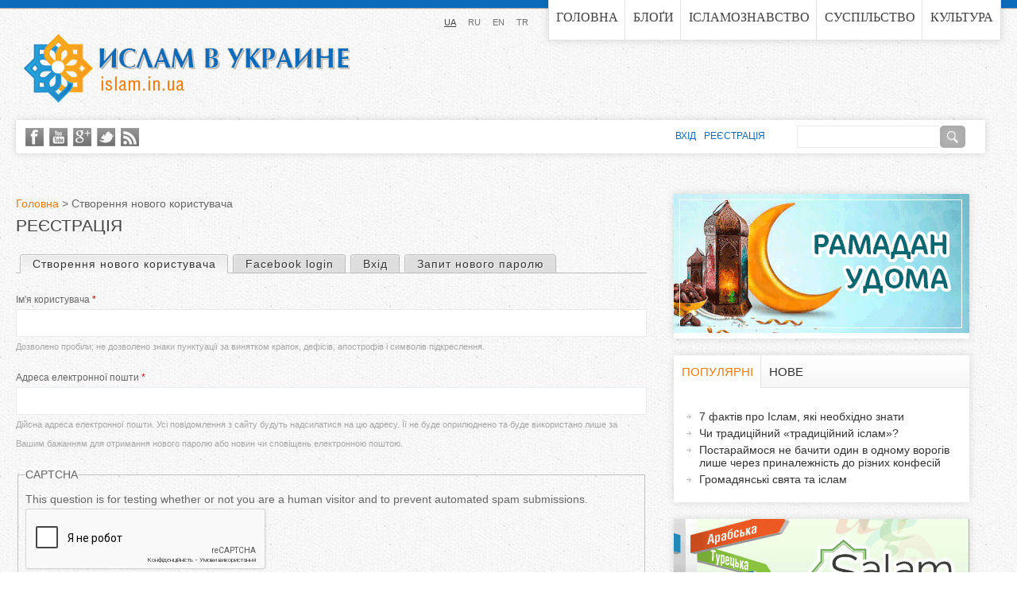

--- FILE ---
content_type: text/html; charset=utf-8
request_url: https://islam.in.ua/ua/user/register?destination=node/6039%23comment-form
body_size: 11002
content:
<!DOCTYPE html>
<!--[if IEMobile 7]><html class="iem7"  lang="uk" dir="ltr"><![endif]-->
<!--[if lte IE 6]><html class="lt-ie9 lt-ie8 lt-ie7"  lang="uk" dir="ltr"><![endif]-->
<!--[if (IE 7)&(!IEMobile)]><html class="lt-ie9 lt-ie8"  lang="uk" dir="ltr"><![endif]-->
<!--[if IE 8]><html class="lt-ie9"  lang="uk" dir="ltr"><![endif]-->
<!--[if (gte IE 9)|(gt IEMobile 7)]><!--><html  lang="uk" dir="ltr" prefix="content: http://purl.org/rss/1.0/modules/content/ dc: http://purl.org/dc/terms/ foaf: http://xmlns.com/foaf/0.1/ rdfs: http://www.w3.org/2000/01/rdf-schema# sioc: http://rdfs.org/sioc/ns# sioct: http://rdfs.org/sioc/types# skos: http://www.w3.org/2004/02/skos/core# xsd: http://www.w3.org/2001/XMLSchema#"><!--<![endif]-->

<head>
  <meta charset="utf-8" />
<script src="https://www.google.com/recaptcha/api.js?hl=uk" async="async" defer="defer"></script>
<link rel="shortcut icon" href="https://islam.in.ua/sites/all/themes/islam_responsive/favicon.ico" type="image/vnd.microsoft.icon" />
<meta name="generator" content="Drupal 7 (https://www.drupal.org)" />
<link rel="canonical" href="https://islam.in.ua/ua/user/register" />
<link rel="shortlink" href="https://islam.in.ua/ua/user/register" />
<meta property="og:site_name" content="Іслам в Україні" />
<meta property="og:type" content="article" />
<meta property="og:url" content="https://islam.in.ua/ua/user/register" />
<meta property="og:title" content="Реєстрація" />
  <title>Реєстрація | Іслам в Україні</title>

      <meta name="MobileOptimized" content="width">
    <meta name="HandheldFriendly" content="true">
    <meta name="viewport" content="width=device-width">
    <meta http-equiv="cleartype" content="on">

  <script data-ad-client="ca-pub-5617955815290899" async src="https://pagead2.googlesyndication.com/pagead/js/adsbygoogle.js"></script>

  <meta name='yandex-verification' content='632ddd8603e0a959' />

  <link type="text/css" rel="stylesheet" href="https://islam.in.ua/sites/default/files/css/css_lQaZfjVpwP_oGNqdtWCSpJT1EMqXdMiU84ekLLxQnc4.css" media="all" />
<link type="text/css" rel="stylesheet" href="https://islam.in.ua/sites/default/files/css/css_Y_HfeR4ccEb4jwZyKcjBm-4a3kYvCds5XtlGVI9xAoE.css" media="all" />
<link type="text/css" rel="stylesheet" href="https://islam.in.ua/sites/default/files/css/css_DFxpa3ziyf3QrXmJYqjhl2PmDzBPtvC2LLcnaj37zaQ.css" media="all" />
<link type="text/css" rel="stylesheet" href="https://islam.in.ua/sites/default/files/css/css_lR0qBkhPO5KPANOFtFXECk92bLq-vNC484hMyWA4ay8.css" media="all" />
<link type="text/css" rel="stylesheet" href="https://islam.in.ua/sites/default/files/css/css_02-tXyLkSZJp6VrRQ-8jngajgPFBh852WxtqjPZMtw4.css" media="all" />
  <script src="https://islam.in.ua/sites/default/files/js/js_XT2T_rptiiWJlubVLzNDO7b4HBSXKAwW3cQ6XbKTmAA.js"></script>
<script src="https://islam.in.ua/sites/default/files/js/js_LOmQ4sEbPCQYkUMYLqn2qnqrN9YzFvVjw5dKPwQKrro.js"></script>
<script src="https://islam.in.ua/sites/default/files/js/js_kori6jMbK12R8bNpJ4f6fdQbmve4V8efiQ1bHyLE1Z0.js"></script>
<script src="https://islam.in.ua/sites/default/files/js/js_TJhn5tyJgxbz8JDeXzjatFPhj8i7fs3dC2WHnMdWPtE.js"></script>
<script src="https://islam.in.ua/sites/default/files/js/js_2VJmDCvGGJYaBD6ibHWsTvS2PmWgqOWkDWD-jhX-uoo.js"></script>
<script>jQuery.extend(Drupal.settings, {"basePath":"\/","pathPrefix":"ua\/","ajaxPageState":{"theme":"islam_responsive","theme_token":"7tXhpCceXSMc7NI0DeamlCV966oKpJOjOirWEMkZJN8","jquery_version":"1.12","js":{"sites\/all\/modules\/jquery_update\/replace\/jquery\/1.12\/jquery.min.js":1,"misc\/jquery.once.js":1,"misc\/drupal.js":1,"sites\/all\/modules\/jquery_update\/replace\/ui\/ui\/minified\/jquery.ui.core.min.js":1,"sites\/all\/modules\/jquery_update\/replace\/ui\/external\/jquery.cookie.js":1,"sites\/all\/modules\/jquery_update\/replace\/jquery.form\/4\/jquery.form.min.js":1,"sites\/all\/modules\/views_slideshow\/js\/views_slideshow.js":1,"sites\/all\/modules\/field_group\/horizontal-tabs\/horizontal-tabs.js":1,"misc\/form.js":1,"misc\/ajax.js":1,"sites\/all\/modules\/jquery_update\/js\/jquery_update.js":1,"sites\/all\/modules\/collapsiblock\/collapsiblock.js":1,"sites\/all\/modules\/google_cse\/google_cse.js":1,"sites\/all\/modules\/media_colorbox\/media_colorbox.js":1,"sites\/all\/modules\/extlink\/extlink.js":1,"public:\/\/languages\/uk_RpQb-HsqzjVNEbLDMnuiRiczKjJSIVvzzYGVL6thsno.js":1,"sites\/all\/libraries\/colorbox\/jquery.colorbox-min.js":1,"sites\/all\/modules\/colorbox\/js\/colorbox.js":1,"misc\/progress.js":1,"sites\/all\/modules\/ctools\/js\/modal.js":1,"sites\/all\/modules\/modal_forms\/js\/modal_forms_popup.js":1,"sites\/all\/modules\/captcha\/captcha.js":1,"sites\/all\/modules\/custom\/h_tabs\/js\/h_tabs.js":1,"sites\/all\/libraries\/jquery.cycle\/jquery.cycle.all.min.js":1,"sites\/all\/libraries\/json2\/json2.js":1,"sites\/all\/modules\/views_slideshow\/contrib\/views_slideshow_cycle\/js\/views_slideshow_cycle.js":1,"sites\/all\/modules\/jcarousel\/js\/jquery.jcarousel.min.js":1,"sites\/all\/modules\/jcarousel\/js\/jcarousel.js":1,"sites\/all\/themes\/islam\/js\/script.js":1,"sites\/all\/themes\/islam_responsive\/js\/script-media.js":1},"css":{"modules\/system\/system.base.css":1,"modules\/system\/system.menus.css":1,"modules\/system\/system.messages.css":1,"modules\/system\/system.theme.css":1,"misc\/ui\/jquery.ui.core.css":1,"misc\/ui\/jquery.ui.theme.css":1,"sites\/all\/modules\/views_slideshow\/views_slideshow.css":1,"sites\/all\/modules\/field_group\/horizontal-tabs\/horizontal-tabs.css":1,"sites\/all\/modules\/simplenews\/simplenews.css":1,"sites\/all\/modules\/collapsiblock\/collapsiblock.css":1,"modules\/comment\/comment.css":1,"sites\/all\/modules\/date\/date_api\/date.css":1,"sites\/all\/modules\/date\/date_popup\/themes\/datepicker.1.7.css":1,"modules\/field\/theme\/field.css":1,"sites\/all\/modules\/google_cse\/google_cse.css":1,"modules\/node\/node.css":1,"modules\/search\/search.css":1,"modules\/user\/user.css":1,"sites\/all\/modules\/extlink\/extlink.css":1,"sites\/all\/modules\/views\/css\/views.css":1,"sites\/all\/libraries\/colorbox\/example2\/colorbox.css":1,"sites\/all\/modules\/ctools\/css\/ctools.css":1,"sites\/all\/modules\/custom\/global_css_js\/css\/global.css":1,"sites\/all\/modules\/ctools\/css\/modal.css":1,"sites\/all\/modules\/modal_forms\/css\/modal_forms_popup.css":1,"sites\/all\/modules\/rate\/rate.css":1,"modules\/locale\/locale.css":1,"sites\/all\/modules\/views_slideshow\/contrib\/views_slideshow_cycle\/views_slideshow_cycle.css":1,"sites\/all\/modules\/custom\/custom_book\/skins\/books\/jcarousel-books.css":1,"public:\/\/honeypot\/honeypot.css":1,"sites\/all\/modules\/custom\/custom_book\/addtoany.css":1,"sites\/all\/themes\/islam\/system.menus.css":1,"sites\/all\/themes\/islam\/system.messages.css":1,"sites\/all\/themes\/islam\/system.theme.css":1,"sites\/all\/themes\/islam\/css\/normalize.css":1,"sites\/all\/themes\/islam_responsive\/css\/layouts\/fixed.css":1,"sites\/all\/themes\/islam\/css\/components\/misc.css":1,"sites\/all\/themes\/islam\/css\/print.css":1,"sites\/all\/themes\/islam\/css\/styles.css":1,"sites\/all\/themes\/islam_responsive\/css\/styles-media.css":1}},"collapsiblock":{"blocks":[],"default_state":1,"slide_type":1,"slide_speed":200,"block_title":"h2.block-title","block":"div.block","block_content":"div.block-content"},"colorbox":{"opacity":"0.85","current":"{current} \u0437 {total}","previous":"\u00ab \u041f\u043e\u043f\u0435\u0440\u0435\u0434\u043d\u044f","next":"\u041d\u0430\u0441\u0442\u0443\u043f\u043d\u0430 \u00bb","close":"\u0417\u0430\u043a\u0440\u0438\u0442\u0438","maxWidth":"98%","maxHeight":"98%","fixed":true,"mobiledetect":true,"mobiledevicewidth":"480px"},"googleCSE":{"cx":"003873281581601283119:yes-qrigj7i","language":"uk","resultsWidth":600,"domain":"www.google.com.ua","showWaterMark":true},"jcarousel":{"ajaxPath":"\/ua\/jcarousel\/ajax\/views","carousels":{"jcarousel-dom-1":{"view_options":{"view_args":"","view_path":"user\/register","view_base_path":"page-books","view_display_id":"block_1","view_name":"books","jcarousel_dom_id":1},"wrap":"circular","skin":"books","visible":2,"scroll":1,"auto":10,"autoPause":1,"start":1,"ajax":true,"size":"20","selector":".jcarousel-dom-1"}}},"CToolsModal":{"loadingText":"\u0417\u0430\u0432\u0430\u043d\u0442\u0430\u0436\u0435\u043d\u043d\u044f...","closeText":"\u0417\u0430\u043a\u0440\u0438\u0442\u0438 \u0432\u0456\u043a\u043d\u043e","closeImage":"\u003Cimg typeof=\u0022foaf:Image\u0022 src=\u0022https:\/\/islam.in.ua\/sites\/all\/modules\/ctools\/images\/icon-close-window.png\u0022 alt=\u0022\u0417\u0430\u0447\u0438\u043d\u0438\u0442\u0438 \u0432\u0456\u043a\u043d\u043e\u0022 title=\u0022\u0417\u0430\u0447\u0438\u043d\u0438\u0442\u0438 \u0432\u0456\u043a\u043d\u043e\u0022 \/\u003E","throbber":"\u003Cimg typeof=\u0022foaf:Image\u0022 src=\u0022https:\/\/islam.in.ua\/sites\/all\/modules\/ctools\/images\/throbber.gif\u0022 alt=\u0022\u0417\u0430\u0432\u0430\u043d\u0442\u0430\u0436\u0435\u043d\u043d\u044f\u0022 title=\u0022\u0417\u0430\u0432\u0430\u043d\u0442\u0430\u0436\u0435\u043d\u043d\u044f...\u0022 \/\u003E"},"modal-popup-small":{"modalSize":{"type":"fixed","width":450,"height":450},"modalOptions":{"opacity":0.85,"background":"#000"},"animation":"fadeIn","modalTheme":"ModalFormsPopup","throbber":"\u003Cimg typeof=\u0022foaf:Image\u0022 src=\u0022https:\/\/islam.in.ua\/sites\/all\/modules\/modal_forms\/images\/loading_animation.gif\u0022 alt=\u0022\u0417\u0430\u0432\u0430\u043d\u0442\u0430\u0436\u0435\u043d\u043d\u044f...\u0022 title=\u0022\u0417\u0430\u0432\u0430\u043d\u0442\u0430\u0436\u0435\u043d\u043d\u044f\u0022 \/\u003E","closeText":"\u0417\u0430\u043a\u0440\u0438\u0442\u0438"},"modal-popup-medium":{"modalSize":{"type":"fixed","width":550,"height":450},"modalOptions":{"opacity":0.85,"background":"#000"},"animation":"fadeIn","modalTheme":"ModalFormsPopup","throbber":"\u003Cimg typeof=\u0022foaf:Image\u0022 src=\u0022https:\/\/islam.in.ua\/sites\/all\/modules\/modal_forms\/images\/loading_animation.gif\u0022 alt=\u0022\u0417\u0430\u0432\u0430\u043d\u0442\u0430\u0436\u0435\u043d\u043d\u044f...\u0022 title=\u0022\u0417\u0430\u0432\u0430\u043d\u0442\u0430\u0436\u0435\u043d\u043d\u044f\u0022 \/\u003E","closeText":"\u0417\u0430\u043a\u0440\u0438\u0442\u0438"},"modal-popup-large":{"modalSize":{"type":"scale","width":0.8,"height":0.8},"modalOptions":{"opacity":0.85,"background":"#000"},"animation":"fadeIn","modalTheme":"ModalFormsPopup","throbber":"\u003Cimg typeof=\u0022foaf:Image\u0022 src=\u0022https:\/\/islam.in.ua\/sites\/all\/modules\/modal_forms\/images\/loading_animation.gif\u0022 alt=\u0022\u0417\u0430\u0432\u0430\u043d\u0442\u0430\u0436\u0435\u043d\u043d\u044f...\u0022 title=\u0022\u0417\u0430\u0432\u0430\u043d\u0442\u0430\u0436\u0435\u043d\u043d\u044f\u0022 \/\u003E","closeText":"\u0417\u0430\u043a\u0440\u0438\u0442\u0438"},"viewsSlideshow":{"banners-block_2_1":{"methods":{"goToSlide":["viewsSlideshowPager","viewsSlideshowSlideCounter","viewsSlideshowCycle"],"nextSlide":["viewsSlideshowPager","viewsSlideshowSlideCounter","viewsSlideshowCycle"],"pause":["viewsSlideshowControls","viewsSlideshowCycle"],"play":["viewsSlideshowControls","viewsSlideshowCycle"],"previousSlide":["viewsSlideshowPager","viewsSlideshowSlideCounter","viewsSlideshowCycle"],"transitionBegin":["viewsSlideshowPager","viewsSlideshowSlideCounter"],"transitionEnd":[]},"paused":0},"banners-top_right_banner_1":{"methods":{"goToSlide":["viewsSlideshowPager","viewsSlideshowSlideCounter","viewsSlideshowCycle"],"nextSlide":["viewsSlideshowPager","viewsSlideshowSlideCounter","viewsSlideshowCycle"],"pause":["viewsSlideshowControls","viewsSlideshowCycle"],"play":["viewsSlideshowControls","viewsSlideshowCycle"],"previousSlide":["viewsSlideshowPager","viewsSlideshowSlideCounter","viewsSlideshowCycle"],"transitionBegin":["viewsSlideshowPager","viewsSlideshowSlideCounter"],"transitionEnd":[]},"paused":0},"banners-block_1_1":{"methods":{"goToSlide":["viewsSlideshowPager","viewsSlideshowSlideCounter","viewsSlideshowCycle"],"nextSlide":["viewsSlideshowPager","viewsSlideshowSlideCounter","viewsSlideshowCycle"],"pause":["viewsSlideshowControls","viewsSlideshowCycle"],"play":["viewsSlideshowControls","viewsSlideshowCycle"],"previousSlide":["viewsSlideshowPager","viewsSlideshowSlideCounter","viewsSlideshowCycle"],"transitionBegin":["viewsSlideshowPager","viewsSlideshowSlideCounter"],"transitionEnd":[]},"paused":0}},"viewsSlideshowCycle":{"#views_slideshow_cycle_main_banners-block_2_1":{"num_divs":2,"id_prefix":"#views_slideshow_cycle_main_","div_prefix":"#views_slideshow_cycle_div_","vss_id":"banners-block_2_1","effect":"fade","transition_advanced":1,"timeout":7000,"speed":700,"delay":0,"sync":1,"random":0,"pause":1,"pause_on_click":0,"play_on_hover":0,"action_advanced":1,"start_paused":0,"remember_slide":0,"remember_slide_days":1,"pause_in_middle":0,"pause_when_hidden":0,"pause_when_hidden_type":"full","amount_allowed_visible":"","nowrap":0,"pause_after_slideshow":0,"fixed_height":1,"items_per_slide":1,"wait_for_image_load":1,"wait_for_image_load_timeout":3000,"cleartype":0,"cleartypenobg":0,"advanced_options":"{}"},"#views_slideshow_cycle_main_banners-top_right_banner_1":{"num_divs":6,"id_prefix":"#views_slideshow_cycle_main_","div_prefix":"#views_slideshow_cycle_div_","vss_id":"banners-top_right_banner_1","effect":"fade","transition_advanced":1,"timeout":7000,"speed":700,"delay":0,"sync":1,"random":0,"pause":1,"pause_on_click":0,"play_on_hover":0,"action_advanced":1,"start_paused":0,"remember_slide":0,"remember_slide_days":1,"pause_in_middle":0,"pause_when_hidden":0,"pause_when_hidden_type":"full","amount_allowed_visible":"","nowrap":0,"pause_after_slideshow":0,"fixed_height":1,"items_per_slide":1,"wait_for_image_load":1,"wait_for_image_load_timeout":3000,"cleartype":0,"cleartypenobg":0,"advanced_options":"{}"},"#views_slideshow_cycle_main_banners-block_1_1":{"num_divs":4,"id_prefix":"#views_slideshow_cycle_main_","div_prefix":"#views_slideshow_cycle_div_","vss_id":"banners-block_1_1","effect":"fade","transition_advanced":1,"timeout":7000,"speed":700,"delay":0,"sync":1,"random":0,"pause":1,"pause_on_click":0,"play_on_hover":0,"action_advanced":1,"start_paused":0,"remember_slide":0,"remember_slide_days":1,"pause_in_middle":0,"pause_when_hidden":0,"pause_when_hidden_type":"full","amount_allowed_visible":"","nowrap":0,"pause_after_slideshow":0,"fixed_height":1,"items_per_slide":1,"wait_for_image_load":1,"wait_for_image_load_timeout":3000,"cleartype":0,"cleartypenobg":0,"advanced_options":"{}"}},"urlIsAjaxTrusted":{"\/ua\/user\/register?destination=node\/6039%23comment-form":true},"extlink":{"extTarget":"_blank","extClass":"ext","extLabel":"(link is external)","extImgClass":0,"extIconPlacement":"append","extSubdomains":1,"extExclude":"","extInclude":"","extCssExclude":"","extCssExplicit":"","extAlert":0,"extAlertText":"This link will take you to an external web site.","mailtoClass":"mailto","mailtoLabel":"(link sends e-mail)"}});</script>
      <!--[if lt IE 9]>
    <script src="/sites/all/themes/zen/js/html5-respond.js"></script>
    <![endif]-->
    <script>
    (function(i,s,o,g,r,a,m){i['GoogleAnalyticsObject']=r;i[r]=i[r]||function(){
    (i[r].q=i[r].q||[]).push(arguments)},i[r].l=1*new Date();a=s.createElement(o),
    m=s.getElementsByTagName(o)[0];a.async=1;a.src=g;m.parentNode.insertBefore(a,m)
    })(window,document,'script','https://www.google-analytics.com/analytics.js','ga');

    ga('create', 'UA-90027118-4', 'auto');
    ga('send', 'pageview');

  </script>
</head>
<body class="html not-front not-logged-in one-sidebar sidebar-second page-user page-user-register i18n-uk section-user" >
      <p id="skip-link">
      <a href="#main-menu" class="element-invisible element-focusable">Jump to navigation</a>
    </p>
      <div id="top_line"></div>
<div id="page">

  <header class="header" id="header" role="banner">

          <a href="/ua" title="Головна" rel="home" class="header__logo" id="logo"><img src="https://islam.in.ua/sites/default/files/name_islam_ru_0.png" alt="Головна" class="header__logo-image" /></a>
    
    
    
      <div class="header__region region region-header">
    <div id="block-system-main-menu" class="block block-system block-menu first odd" role="navigation">

      
  <ul class="menu"><li class="menu__item is-leaf first leaf"><a href="/ua" title="" class="menu__link">Головна</a></li>
<li class="menu__item is-leaf leaf"><a href="/ua/blogs" class="menu__link">Блоґи</a></li>
<li class="menu__item is-leaf leaf"><a href="/ua/islamoznavstvo" title="Ісламознавство" class="menu__link">Ісламознавство</a></li>
<li class="menu__item is-leaf leaf"><a href="/ua/suspilstvo" title="" class="menu__link">Суспільство</a></li>
<li class="menu__item is-leaf last leaf"><a href="/ua/kultura" title="" class="menu__link">Культура</a></li>
</ul>
</div>
<div id="block-locale-language" class="block block-locale last even" role="complementary">

      
  <ul class="language-switcher-locale-url"><li class="uk first active"><a href="/ua/user/register" class="language-linck active" xml:lang="uk" title="Реєстрація">UA</a></li>
<li class="ru"><a href="/ru" class="language-linck" xml:lang="ru" title="Регистрация">RU</a></li>
<li class="en"><a href="/en" class="language-linck" xml:lang="en" title="Register">EN</a></li>
<li class="tr last"><a href="/tr" class="language-linck" xml:lang="tr" title="Ana Sayfa">TR</a></li>
</ul>
</div>
  </div>

  </header>

  <div id="main">

    <div id="content" class="column" role="main">
            <nav class="breadcrumb" role="navigation"><h2 class="element-invisible">Ви є тут</h2><ol><li><a href="/ua">Головна</a> &gt; </li><li>Створення нового користувача</li></ol></nav>      <a id="main-content"></a>
                    <h1 class="page__title title" id="page-title">Реєстрація</h1>
                        <h2 class="element-invisible">Первинні вкладки</h2><ul class="tabs-primary tabs primary"><li class="tabs-primary__tab is-active"><a href="/ua/user/register" class="tabs-primary__tab-link is-active active">Створення нового користувача <span class="element-invisible">(активна вкладка)</span></a></li>
<li class="tabs-primary__tab"><a href="/ua/user/simple-fb-connect" class="tabs-primary__tab-link">Facebook login</a></li>
<li class="tabs-primary__tab"><a href="/ua/user" class="tabs-primary__tab-link">Вхід</a></li>
<li class="tabs-primary__tab"><a href="/ua/user/password" class="tabs-primary__tab-link">Запит нового паролю</a></li>
</ul>                  


<form class="user-info-from-cookie" enctype="multipart/form-data" action="/ua/user/register?destination=node/6039%23comment-form" method="post" id="user-register-form" accept-charset="UTF-8"><div><div id="edit-account" class="form-wrapper"><div class="form-item form-type-textfield form-item-name">
  <label for="edit-name">Ім'я користувача <span class="form-required" title="Це поле - обов&#039;язкове.">*</span></label>
 <input class="username form-text required" type="text" id="edit-name" name="name" value="" size="60" maxlength="60" />
<div class="description">Дозволено пробіли; не дозволено знаки пунктуації за винятком крапок, дефісів, апострофів і символів підкреслення.</div>
</div>
<div class="form-item form-type-textfield form-item-mail">
  <label for="edit-mail">Адреса електронної пошти <span class="form-required" title="Це поле - обов&#039;язкове.">*</span></label>
 <input type="text" id="edit-mail" name="mail" value="" size="60" maxlength="254" class="form-text required" />
<div class="description">Дійсна адреса електронної пошти. Усі повідомлення з сайту будуть надсилатися на цю адресу. Її не буде оприлюднено та буде використано лише за Вашим бажанням для отримання нового паролю або новин чи сповіщень електронною поштою.</div>
</div>
<input type="hidden" name="timezone" value="Europe/Kiev" />
</div><input type="hidden" name="form_build_id" value="form-5yT-PeE4MjDdux72yXnykrFKetijXzfvACwnicKcKKY" />
<input type="hidden" name="form_id" value="user_register_form" />
<input type="hidden" name="honeypot_time" value="1768505118|ifAM6uuoBOeIRCb3_18BI-Clf8dkDtll-JsXZ-8sw9w" />
<fieldset class="captcha form-wrapper"><legend><span class="fieldset-legend">CAPTCHA</span></legend><div class="fieldset-wrapper"><div class="fieldset-description">This question is for testing whether or not you are a human visitor and to prevent automated spam submissions.</div><input type="hidden" name="captcha_sid" value="939882" />
<input type="hidden" name="captcha_token" value="44af8e7f1c3c39c0a43ca3e561e3dbab" />
<input type="hidden" name="captcha_response" value="Google no captcha" />
<div class="g-recaptcha" data-sitekey="6LdKqhATAAAAAFy_m41EhVk0wZAETJChNjgWvr3Q" data-theme="light" data-type="image"></div></div></fieldset>
<div class="form-actions form-wrapper" id="edit-actions"><input type="submit" id="edit-submit" name="op" value="Створення нового користувача" class="form-submit" /><a href="/ua/user/simple-fb-connect" class="fb-login button-link">Facebook</a></div><div class="url-textfield"><div class="form-item form-type-textfield form-item-url">
  <label for="edit-url">Leave this field blank </label>
 <input autocomplete="off" type="text" id="edit-url" name="url" value="" size="20" maxlength="128" class="form-text" />
</div>
</div></div></form>          </div>

    <div id="navigation">

      
        <div class="region region-navigation">
    <div id="block-soc-icons-soc-icons-0" class="block block-soc-icons first odd">

      
  <div class="item-list"><ul class="soc_icons_list clearfix"><li class="first"><a href="http://fb.com/islaminukraine" target="_blank" class="fb_soc_icon soc_icon"></a></li>
<li><a href="https://www.youtube.com/user/islaminukraine" target="_blank" class="yt_soc_icon soc_icon"></a></li>
<li><a href="https://plus.google.com/u/0/102479018103570389306" target="_blank" class="gp_soc_icon soc_icon"></a></li>
<li><a href="https://twitter.com/IslamInUkraine" target="_blank" class="tw_soc_icon soc_icon"></a></li>
<li class="last"><a href="/ua/rss.xml" target="_blank" class="rss_soc_icon soc_icon"></a></li>
</ul></div>
</div>
<div id="block-search-form" class="block block-search even" role="search">

      
  <form class="google-cse" action="/ua/user/register?destination=node/6039%23comment-form" method="post" id="search-block-form" accept-charset="UTF-8"><div><div class="container-inline">
      <h2 class="element-invisible">Пошукова форма</h2>
    <div class="form-item form-type-textfield form-item-search-block-form">
  <label class="element-invisible" for="edit-search-block-form--2">Пошук </label>
 <input title="Введіть терміни, які ви хочете знайти." type="text" id="edit-search-block-form--2" name="search_block_form" value="" size="15" maxlength="128" class="form-text" />
</div>
<div class="form-actions form-wrapper" id="edit-actions--2"><input type="submit" id="edit-submit--2" name="op" value="Пошук" class="form-submit" /></div><input type="hidden" name="form_build_id" value="form-d64XxEc3s4pye-sL4V05P54fbvWXwEzHXeMct2TbrN8" />
<input type="hidden" name="form_id" value="search_block_form" />
</div>
</div></form>
</div>
<div id="block-system-user-menu" class="block block-system block-menu last odd" role="navigation">

      
  <ul class="menu"><li class="menu__item is-leaf first leaf"><a href="/ua/user/login" title="" class="menu__link">Вхід</a></li>
<li class="menu__item is-leaf is-active-trail last leaf active-trail"><a href="/ua/user/register" title="Реєстрація" class="menu__link is-active-trail active-trail active">Реєстрація</a></li>
</ul>
</div>
  </div>

    </div>

    
          <aside class="sidebars">
                  <section class="region region-sidebar-second column sidebar">
    <div id="block-views-banners-top-right-banner" class="block block-views first odd">

      
  <div class="view view-banners view-id-banners view-display-id-top_right_banner view-dom-id-02248a75cf8fd2803434e57965867a47">
        
  
  
      <div class="view-content">
      
  <div class="skin-default">
    
    <div id="views_slideshow_cycle_main_banners-top_right_banner_1" class="views_slideshow_cycle_main views_slideshow_main"><div id="views_slideshow_cycle_teaser_section_banners-top_right_banner_1" class="views-slideshow-cycle-main-frame views_slideshow_cycle_teaser_section">
  <div id="views_slideshow_cycle_div_banners-top_right_banner_1_0" class="views-slideshow-cycle-main-frame-row views_slideshow_cycle_slide views_slideshow_slide views-row-1 views-row-first views-row-odd" >
  <div class="views-slideshow-cycle-main-frame-row-item views-row views-row-0 views-row-odd views-row-first contextual-links-region">
    
          <a href="https://islam.in.ua/ua/ramadan"><img typeof="foaf:Image" src="https://islam.in.ua/sites/default/files/images/banners/raadan-ukr.gif" width="372" height="175" alt="Рамадан удома" /></a>  </div>
</div>
<div id="views_slideshow_cycle_div_banners-top_right_banner_1_1" class="views-slideshow-cycle-main-frame-row views_slideshow_cycle_slide views_slideshow_slide views-row-2 views_slideshow_cycle_hidden views-row-even" >
  <div class="views-slideshow-cycle-main-frame-row-item views-row views-row-0 views-row-odd contextual-links-region">
    
          <a href="https://islam.in.ua/ua/suspilstvo/hartiya-musulman-ukrayiny"><img typeof="foaf:Image" src="https://islam.in.ua/sites/default/files/images/banners/b_xartiya.gif" width="372" height="175" alt="Хартія мусульман України" /></a>  </div>
</div>
<div id="views_slideshow_cycle_div_banners-top_right_banner_1_2" class="views-slideshow-cycle-main-frame-row views_slideshow_cycle_slide views_slideshow_slide views-row-3 views_slideshow_cycle_hidden views-row-odd" >
  <div class="views-slideshow-cycle-main-frame-row-item views-row views-row-0 views-row-odd contextual-links-region">
    
          <a href="https://islam.in.ua/ua/mizhnarodna-shkola-islamoznavstva"><img typeof="foaf:Image" src="https://islam.in.ua/sites/default/files/images/banners/b_islamoz.gif" width="372" height="175" alt="Школа ісламознавства 2019" /></a>  </div>
</div>
<div id="views_slideshow_cycle_div_banners-top_right_banner_1_3" class="views-slideshow-cycle-main-frame-row views_slideshow_cycle_slide views_slideshow_slide views-row-4 views_slideshow_cycle_hidden views-row-even" >
  <div class="views-slideshow-cycle-main-frame-row-item views-row views-row-0 views-row-odd contextual-links-region">
    
          <a href="http://islam.in.ua/ua/istoriya-islamu-v-ukrayini"><img typeof="foaf:Image" src="https://islam.in.ua/sites/default/files/images/banners/histiry_islam_in_ukraine.png" width="372" height="175" alt="Історія ісламу в Україні" /></a>  </div>
</div>
<div id="views_slideshow_cycle_div_banners-top_right_banner_1_4" class="views-slideshow-cycle-main-frame-row views_slideshow_cycle_slide views_slideshow_slide views-row-5 views_slideshow_cycle_hidden views-row-odd" >
  <div class="views-slideshow-cycle-main-frame-row-item views-row views-row-0 views-row-odd contextual-links-region">
    
          <a href="http://islam.in.ua/ua/istoriya/istoriya-musulmanskoyi-hozariyi-na-teritoriyi-suchasnoyi-ukrayini"><img typeof="foaf:Image" src="https://islam.in.ua/sites/default/files/images/banners/b_istoriya-muslim-xazariya_ukr.gif" width="372" height="175" alt="" /></a>  </div>
</div>
<div id="views_slideshow_cycle_div_banners-top_right_banner_1_5" class="views-slideshow-cycle-main-frame-row views_slideshow_cycle_slide views_slideshow_slide views-row-6 views_slideshow_cycle_hidden views-row-last views-row-even" >
  <div class="views-slideshow-cycle-main-frame-row-item views-row views-row-0 views-row-odd contextual-links-region">
    
          <a href="http://islam.in.ua/ua/muhammad-asad"><img typeof="foaf:Image" src="https://islam.in.ua/sites/default/files/images/banners/b_muhammad_asad.png" width="372" height="175" alt="" /></a>  </div>
</div>
</div>
</div>
      </div>
    </div>
  
  
  
  
  
  
</div>
</div>
<div id="block-blocks-tab-block-3" class="block block-blocks-tab-block count_blocks_3 even">

      
  <div class="block_count count_visible_blocks_0"><div clsass="group-tabs"><form action="/ua/user/register?destination=node/6039%23comment-form" method="post" id="tabs-form-tab" accept-charset="UTF-8"><div><h2 class="element-invisible">Horizontal Tabs</h2><div class="horizontal-tabs-panes"><fieldset class="contextual-links-region clearfix tabbed_fieldset popular-articles form-wrapper" label_class="popular-articles" id="edit-tab-2-3"><legend><span class="fieldset-legend">Популярні</span></legend><div class="fieldset-wrapper"><div class="view view-popular-new-articles view-id-popular_new_articles view-display-id-block_1 view-dom-id-869ea1ebdb10aac05f98c9bd0809213b">
        
  
  
      <div class="view-content">
      <div class="item-list">    <ul class="popular-new-articles-list">          <li class="views-row views-row-1 views-row-odd views-row-first popular-new-articles-row">  
          <a href="/ua/islamoznavstvo/7-faktiv-pro-islam-yaki-neobhidno-znati">7 фактів про Іслам, які необхідно знати</a>  </li>
          <li class="views-row views-row-2 views-row-even popular-new-articles-row">  
          <a href="/ua/blogs/chy-tradyciynyy-tradyciynyy-islam">Чи традиційний «традиційний іслам»?</a>  </li>
          <li class="views-row views-row-3 views-row-odd popular-new-articles-row">  
          <a href="/ua/blogs/postaraymosya-ne-bachyty-odyn-v-odnomu-vorogiv-lyshe-cherez-prynalezhnist-do-riznyh-konfesiy">Постараймося не бачити один в одному ворогів лише через приналежність до різних конфесій</a>  </li>
          <li class="views-row views-row-4 views-row-even views-row-last popular-new-articles-row">  
          <a href="/ua/blogs/gromadyanski-svyata-ta-islam">Громадянські свята та іслам</a>  </li>
      </ul></div>    </div>
  
  
  
  
  
  
</div></div></fieldset>
<fieldset class="contextual-links-region clearfix tabbed_fieldset new-articles form-wrapper" label_class="new-articles" id="edit-tab-3-3"><legend><span class="fieldset-legend">Нове</span></legend><div class="fieldset-wrapper"><div class="view view-popular-new-articles view-id-popular_new_articles view-display-id-block view-dom-id-772815a1922f5e99e3e099ae4c67e97d">
        
  
  
      <div class="view-content">
      <div class="item-list">    <ul class="popular-new-articles-list">          <li class="views-row views-row-1 views-row-odd views-row-first popular-new-articles-row">  
          <a href="/ua/novyny-u-krayini/mechet-u-kostyantynivci-zaznala-znachnyh-poshkodzhen-cherez-obstrily-rosiyan">Мечеть у Костянтинівці зазнала значних пошкоджень через обстріли росіян</a>  </li>
          <li class="views-row views-row-2 views-row-even popular-new-articles-row">  
          <a href="/ua/novyny-u-krayini/u-kyyevi-vidbuvsya-pershyy-kongres-korinnyh-narodiv-ukrayiny">У Києві відбувся перший Конгрес корінних народів України</a>  </li>
          <li class="views-row views-row-3 views-row-odd popular-new-articles-row">  
          <a href="/ua/novyny-u-krayini/oficiyna-delegaciya-ukrayinskyh-viyskovyh-musulman-zdiysnyla-umru">Офіційна делегація українських військових-мусульман здійснила умру</a>  </li>
          <li class="views-row views-row-4 views-row-even views-row-last popular-new-articles-row">  
          <a href="/ua/novyny-u-krayini/ty-v-ukrayini-zapustyv-krymskotatarsku-versiyu">«Ти в Україні» запустив кримськотатарську версію</a>  </li>
      </ul></div>    </div>
  
  
  
  
  
  
</div></div></fieldset>
<input class="horizontal-tabs-active-tab" type="hidden" name="vtabs_3__active_tab" value="" />
</div><input type="hidden" name="form_build_id" value="form-GlXs_ITnNFYyst13Hz_WWGzVtfortXbkaBCOF-wtsHE" />
<input type="hidden" name="form_id" value="tabs_form_tab" />
</div></form></div></div>
</div>
<div id="block-views-banners-block-1" class="block block-views last odd">

      
  <div class="view view-banners view-id-banners view-display-id-block_1 view-dom-id-f1b2b2b4c7c42f61960a2fbb8aef57f3">
        
  
  
      <div class="view-content">
      
  <div class="skin-default">
    
    <div id="views_slideshow_cycle_main_banners-block_1_1" class="views_slideshow_cycle_main views_slideshow_main"><div id="views_slideshow_cycle_teaser_section_banners-block_1_1" class="views-slideshow-cycle-main-frame views_slideshow_cycle_teaser_section">
  <div id="views_slideshow_cycle_div_banners-block_1_1_0" class="views-slideshow-cycle-main-frame-row views_slideshow_cycle_slide views_slideshow_slide views-row-1 views-row-first views-row-odd" >
  <div class="views-slideshow-cycle-main-frame-row-item views-row views-row-0 views-row-odd views-row-first contextual-links-region">
    
          <a href="http://centersalam.com"><img typeof="foaf:Image" src="https://islam.in.ua/sites/default/files/images/banners/b_salam_ukr_islam-inua.gif" width="372" height="175" alt="Центр іноземних мов САЛЯМ" /></a>  </div>
</div>
<div id="views_slideshow_cycle_div_banners-block_1_1_1" class="views-slideshow-cycle-main-frame-row views_slideshow_cycle_slide views_slideshow_slide views-row-2 views_slideshow_cycle_hidden views-row-even" >
  <div class="views-slideshow-cycle-main-frame-row-item views-row views-row-0 views-row-odd contextual-links-region">
    
          <a href="http://islam.in.ua/ua/musulmanska-spadshchina"><img typeof="foaf:Image" src="https://islam.in.ua/sites/default/files/images/banners/b_conference_ukr.png" width="372" height="175" alt="Мусульманська спадщина в Україні" /></a>  </div>
</div>
<div id="views_slideshow_cycle_div_banners-block_1_1_2" class="views-slideshow-cycle-main-frame-row views_slideshow_cycle_slide views_slideshow_slide views-row-3 views_slideshow_cycle_hidden views-row-odd" >
  <div class="views-slideshow-cycle-main-frame-row-item views-row views-row-0 views-row-odd contextual-links-region">
    
          <a href="https://www.youtube.com/watch?v=MCnbFnj9y6M"><img typeof="foaf:Image" src="https://islam.in.ua/sites/default/files/images/banners/b_muslim-ukraine.gif" width="372" height="175" alt="" /></a>  </div>
</div>
<div id="views_slideshow_cycle_div_banners-block_1_1_3" class="views-slideshow-cycle-main-frame-row views_slideshow_cycle_slide views_slideshow_slide views-row-4 views_slideshow_cycle_hidden views-row-last views-row-even" >
  <div class="views-slideshow-cycle-main-frame-row-item views-row views-row-0 views-row-odd contextual-links-region">
    
          <a href="http://islam.in.ua/ua/deportaciya"><img typeof="foaf:Image" src="https://islam.in.ua/sites/default/files/images/banners/b_deportacia_crimea.png" width="372" height="180" alt="Депортація кримських татар" /></a>  </div>
</div>
</div>
</div>
      </div>
    </div>
  
  
  
  
  
  
</div>
</div>
  </section>
      </aside>
    
  </div>

    <footer id="footer" class="region region-footer">
    <div id="block-menu-menu-footer-menu" class="block block-menu first odd" role="navigation">

              <h2 class="block__title block-title">Меню</h2>
        
    <div class="block-content">
      <ul class="menu"><li class="menu__item is-leaf first leaf"><a href="http://islam.in.ua/ua" title="" class="menu__link">Головна</a></li>
<li class="menu__item is-leaf leaf"><a href="/ua/novini-u-krayini" title="" class="menu__link">Новини у країні</a></li>
<li class="menu__item is-leaf leaf"><a href="/ua/novini-u-sviti" title="" class="menu__link">Новини у світі</a></li>
<li class="menu__item is-leaf leaf"><a href="/ua/islamoznavstvo" title="" class="menu__link"> Ісламознавство</a></li>
<li class="menu__item is-leaf leaf"><a href="/ua/tochka-zoru" title="" class="menu__link">Точка зору</a></li>
<li class="menu__item is-leaf leaf"><a href="http://islam.in.ua/ua/dumky-0" title="" class="menu__link">Думки</a></li>
<li class="menu__item is-leaf leaf"><a href="http://islam.in.ua/ua/analiz" title="" class="menu__link">Аналіз</a></li>
<li class="menu__item is-leaf leaf"><a href="http://islam.in.ua/ua/intervyu-1" title="" class="menu__link">Інтерв&#039;ю</a></li>
<li class="menu__item is-leaf leaf"><a href="http://islam.in.ua/ua/video" title="" class="menu__link">Медіа</a></li>
<li class="menu__item is-leaf leaf"><a href="http://islam.in.ua/ua/blogs" title="" class="menu__link">Блоґи</a></li>
<li class="menu__item is-leaf leaf"><a href="/ua/kultura" title="" class="menu__link">Культура</a></li>
<li class="menu__item is-leaf leaf"><a href="/ua/istoriya" title="" class="menu__link">Історія</a></li>
<li class="menu__item is-leaf leaf"><a href="/ua/suspilstvo" title="" class="menu__link">Суспільство</a></li>
<li class="menu__item is-leaf last leaf"><a href="http://islam.in.ua/ua/actual" title="" class="menu__link">Актуально</a></li>
</ul>    </div>

</div>
<div id="block-menu-menu-our-resources" class="block block-menu even" role="navigation">

              <h2 class="block__title block-title">Наші партнери</h2>
        
    <div class="block-content">
      <ul class="menu"><li class="menu__item is-leaf first leaf"><a href="http://umma.in.ua" title="" class="menu__link">ДУМУ «Умма»</a></li>
<li class="menu__item is-leaf leaf"><a href="http://ukrpress.net" title="" class="menu__link">УкрПрес</a></li>
<li class="menu__item is-leaf last leaf"><a href="http://islam.com.ua/" title="" class="menu__link">Іслам для всіх</a></li>
</ul>    </div>

</div>
<div id="block-simplenews-3772" class="block block-simplenews odd">

              <h2 class="block__title block-title">Підписка</h2>
        
    <div class="block-content">
            <p>Підпишіться на нашу розсилку та отримуйте ексклюзивну інформацію безпосередньо на Ваш поштову скриньку!</p>
  
      <form class="simplenews-subscribe clearfix" action="/ua/user/register?destination=node/6039%23comment-form" method="post" id="simplenews-block-form-3772" accept-charset="UTF-8"><div><div class="form-item form-type-textfield form-item-mail">
 <input placeholder="enter your email address" type="text" id="edit-mail--2" name="mail" value="" size="20" maxlength="128" class="form-text required" />
</div>
<input type="submit" id="edit-submit--3" name="op" value="Підписатися" class="form-submit" /><input type="hidden" name="form_build_id" value="form-nO6_BSaqJFsU9f2D9HkkygeeVuySBoRs3ieCGyNYOMg" />
<input type="hidden" name="form_id" value="simplenews_block_form_3772" />
</div></form>  
  
  
      </div>

</div>
<div id="block-views-books-block-1" class="block block-views last even">

              <h2 class="block__title block-title">Книги</h2>
        
    <div class="block-content">
      <div class="view view-books view-id-books view-display-id-block_1 view-dom-id-a9d1875d7a7f697ca29932fce959dcb6">
        
  
  
      <div class="view-content">
      <ul class="jcarousel jcarousel-view--books--block-1 jcarousel-dom-1 jcarousel-skin-books">
      <li class="jcarousel-item-1 odd" style="display: none;">  
  <div class="views-field views-field-field-teaser-image">        <div class="field-content book-image"><a href="/ua/node/19512"><img typeof="foaf:Image" src="https://islam.in.ua/sites/default/files/styles/book_image_180x258/public/book/images/tatary_sover.jpg?itok=ba7a-I7_" width="180" height="258" alt="Татари Волині: історія, культура, контакти. Якубович М.М., Кралюк П.М., Щепанский" title="Татари Волині: історія, культура, контакти. Якубович М.М., Кралюк П.М., Щепанский" /></a></div>  </div>  
  <div class="views-field views-field-title">        <div class="field-content book-title"><a href="/ua/node/19512">Татари Волині: історія, культура, контакти</a></div>  </div></li>
      <li class="jcarousel-item-2 even" style="display: none;">  
  <div class="views-field views-field-field-teaser-image">        <div class="field-content book-image"><a href="/ua/node/19426"><img typeof="foaf:Image" src="https://islam.in.ua/sites/default/files/styles/book_image_180x258/public/book/images/ukrainski_prosvityteli.jpg?itok=Gw9_6szd" width="180" height="258" alt="Українські просвітителі та Іслам. Соломія Вівчар" title="Українські просвітителі та Іслам. Соломія Вівчар" /></a></div>  </div>  
  <div class="views-field views-field-title">        <div class="field-content book-title"><a href="/ua/node/19426">Українські просвітителі та Іслам</a></div>  </div></li>
      <li class="jcarousel-item-3 odd" style="display: none;">  
  <div class="views-field views-field-field-teaser-image">        <div class="field-content book-image"><a href="/ua/node/19412"><img typeof="foaf:Image" src="https://islam.in.ua/sites/default/files/styles/book_image_180x258/public/book/images/1212_005_enl.jpg?itok=-kJPzyD6" width="180" height="258" alt="Не заросте травою поле бою. Юнус Кандим" title="Не заросте травою поле бою. Юнус Кандим" /></a></div>  </div>  
  <div class="views-field views-field-title">        <div class="field-content book-title"><a href="/ua/node/19412">Не заросте травою поле бою</a></div>  </div></li>
      <li class="jcarousel-item-4 even" style="display: none;">  
  <div class="views-field views-field-field-teaser-image">        <div class="field-content book-image"><a href="/ua/node/19368"><img typeof="foaf:Image" src="https://islam.in.ua/sites/default/files/styles/book_image_180x258/public/book/images/geopolitychna_bor_ataev.jpg?itok=1D1tkwhn" width="180" height="258" alt="З історії геополітичної боротьби за території Росії, України, Білорусі та Балтії. Теймур Атаєв" title="З історії геополітичної боротьби за території Росії, України, Білорусі та Балтії. Теймур Атаєв" /></a></div>  </div>  
  <div class="views-field views-field-title">        <div class="field-content book-title"><a href="/ua/node/19368">З історії геополітичної боротьби за території Росії, України, Білорусі та Балтії</a></div>  </div></li>
      <li class="jcarousel-item-5 odd" style="display: none;">  
  <div class="views-field views-field-field-teaser-image">        <div class="field-content book-image"><a href="/ua/node/19327"><img typeof="foaf:Image" src="https://islam.in.ua/sites/default/files/styles/book_image_180x258/public/book/images/tajdid.jpg?itok=8hZKIR-L" width="180" height="258" alt="Тадждід, іслях та цивілізаційне оновлення в ісламі. Мохаммад Хашім Камалі" title="Тадждід, іслях та цивілізаційне оновлення в ісламі. Мохаммад Хашім Камалі" /></a></div>  </div>  
  <div class="views-field views-field-title">        <div class="field-content book-title"><a href="/ua/node/19327">Тадждід, іслях та цивілізаційне оновлення в ісламі</a></div>  </div></li>
      <li class="jcarousel-item-6 even" style="display: none;">  
  <div class="views-field views-field-field-teaser-image">        <div class="field-content book-image"><a href="/ua/node/19299"><img typeof="foaf:Image" src="https://islam.in.ua/sites/default/files/styles/book_image_180x258/public/book/images/sluga_boga_i_ludstva.jpg?itok=cLKbyML2" width="180" height="258" alt="Слуга Бога й людства – спадок шейха Мухаммада аль-Газалі. Бенауда Бенсаїд " title="Слуга Бога й людства – спадок шейха Мухаммада аль-Газалі. Бенауда Бенсаїд " /></a></div>  </div>  
  <div class="views-field views-field-title">        <div class="field-content book-title"><a href="/ua/node/19299">Слуга Бога й людства – спадок шейха Мухаммада аль-Газалі</a></div>  </div></li>
      <li class="jcarousel-item-7 odd" style="display: none;">  
  <div class="views-field views-field-field-teaser-image">        <div class="field-content book-image"><a href="/ua/node/19263"><img typeof="foaf:Image" src="https://islam.in.ua/sites/default/files/styles/book_image_180x258/public/book/images/svitohliad_.jpg?itok=4V2IYnf2" width="180" height="258" alt="Світогляд Корану: плацдарм для культурної реформи. Абдул-Хамід Абу Сулейман" title="Світогляд Корану: плацдарм для культурної реформи. Абдул-Хамід Абу Сулейман" /></a></div>  </div>  
  <div class="views-field views-field-title">        <div class="field-content book-title"><a href="/ua/node/19263">Світогляд Корану: плацдарм для культурної реформи</a></div>  </div></li>
      <li class="jcarousel-item-8 even" style="display: none;">  
  <div class="views-field views-field-field-teaser-image">        <div class="field-content book-image"><a href="/ua/node/19243"><img typeof="foaf:Image" src="https://islam.in.ua/sites/default/files/styles/book_image_180x258/public/book/images/suchasnyi_pidhid.jpg?itok=WKEbsThX" width="180" height="258" alt="Сучасний підхід до Корану та Сунни. Під ред. Махмуда Аюба " title="Сучасний підхід до Корану та Сунни. Під ред. Махмуда Аюба " /></a></div>  </div>  
  <div class="views-field views-field-title">        <div class="field-content book-title"><a href="/ua/node/19243">Сучасний підхід до Корану та Сунни</a></div>  </div></li>
      <li class="jcarousel-item-9 odd" style="display: none;">  
  <div class="views-field views-field-field-teaser-image">        <div class="field-content book-image"><a href="/ua/node/19214"><img typeof="foaf:Image" src="https://islam.in.ua/sites/default/files/styles/book_image_180x258/public/book/images/balance.jpg?itok=-hkhYhxj" width="180" height="258" alt="Відновлення рівноваги: авторитет Корану й статус Сунни. Таха Джабір аль-Альвані" title="Відновлення рівноваги: авторитет Корану й статус Сунни. Таха Джабір аль-Альвані" /></a></div>  </div>  
  <div class="views-field views-field-title">        <div class="field-content book-title"><a href="/ua/node/19214">Відновлення рівноваги: авторитет Корану й статус Сунни</a></div>  </div></li>
  </ul>
    </div>
  
  
  
      
<div class="more-link">
  <a href="/ua/page-books">
    Всі книги  </a>
</div>
  
  
  
</div>    </div>

</div>
  </footer>

</div>
<div id="full-footer-wrapper">
    <div class="region region-full-footer">
    <div id="block-menu-menu-bottom-nav" class="block block-menu first odd" role="navigation">

      
  <ul class="menu"><li class="menu__item is-leaf first leaf"><a href="/ua/pro-nas" title="" class="menu__link">Про нас</a></li>
<li class="menu__item is-leaf last leaf"><a href="/ua/node/18030" class="menu__link">Зв&#039;язатися з нами</a></li>
</ul>
</div>
<div id="block-block-1" class="block block-block last even">

      
  <div>islam.in.ua</div>

</div>
  </div>
</div>
<div id="bottom_line"></div>
  
  <!--Disable Yandex.Metrika-->
  </body>
</html>


--- FILE ---
content_type: text/html; charset=utf-8
request_url: https://www.google.com/recaptcha/api2/anchor?ar=1&k=6LdKqhATAAAAAFy_m41EhVk0wZAETJChNjgWvr3Q&co=aHR0cHM6Ly9pc2xhbS5pbi51YTo0NDM.&hl=uk&type=image&v=PoyoqOPhxBO7pBk68S4YbpHZ&theme=light&size=normal&anchor-ms=20000&execute-ms=30000&cb=xebavsfw2he1
body_size: 49657
content:
<!DOCTYPE HTML><html dir="ltr" lang="uk"><head><meta http-equiv="Content-Type" content="text/html; charset=UTF-8">
<meta http-equiv="X-UA-Compatible" content="IE=edge">
<title>reCAPTCHA</title>
<style type="text/css">
/* cyrillic-ext */
@font-face {
  font-family: 'Roboto';
  font-style: normal;
  font-weight: 400;
  font-stretch: 100%;
  src: url(//fonts.gstatic.com/s/roboto/v48/KFO7CnqEu92Fr1ME7kSn66aGLdTylUAMa3GUBHMdazTgWw.woff2) format('woff2');
  unicode-range: U+0460-052F, U+1C80-1C8A, U+20B4, U+2DE0-2DFF, U+A640-A69F, U+FE2E-FE2F;
}
/* cyrillic */
@font-face {
  font-family: 'Roboto';
  font-style: normal;
  font-weight: 400;
  font-stretch: 100%;
  src: url(//fonts.gstatic.com/s/roboto/v48/KFO7CnqEu92Fr1ME7kSn66aGLdTylUAMa3iUBHMdazTgWw.woff2) format('woff2');
  unicode-range: U+0301, U+0400-045F, U+0490-0491, U+04B0-04B1, U+2116;
}
/* greek-ext */
@font-face {
  font-family: 'Roboto';
  font-style: normal;
  font-weight: 400;
  font-stretch: 100%;
  src: url(//fonts.gstatic.com/s/roboto/v48/KFO7CnqEu92Fr1ME7kSn66aGLdTylUAMa3CUBHMdazTgWw.woff2) format('woff2');
  unicode-range: U+1F00-1FFF;
}
/* greek */
@font-face {
  font-family: 'Roboto';
  font-style: normal;
  font-weight: 400;
  font-stretch: 100%;
  src: url(//fonts.gstatic.com/s/roboto/v48/KFO7CnqEu92Fr1ME7kSn66aGLdTylUAMa3-UBHMdazTgWw.woff2) format('woff2');
  unicode-range: U+0370-0377, U+037A-037F, U+0384-038A, U+038C, U+038E-03A1, U+03A3-03FF;
}
/* math */
@font-face {
  font-family: 'Roboto';
  font-style: normal;
  font-weight: 400;
  font-stretch: 100%;
  src: url(//fonts.gstatic.com/s/roboto/v48/KFO7CnqEu92Fr1ME7kSn66aGLdTylUAMawCUBHMdazTgWw.woff2) format('woff2');
  unicode-range: U+0302-0303, U+0305, U+0307-0308, U+0310, U+0312, U+0315, U+031A, U+0326-0327, U+032C, U+032F-0330, U+0332-0333, U+0338, U+033A, U+0346, U+034D, U+0391-03A1, U+03A3-03A9, U+03B1-03C9, U+03D1, U+03D5-03D6, U+03F0-03F1, U+03F4-03F5, U+2016-2017, U+2034-2038, U+203C, U+2040, U+2043, U+2047, U+2050, U+2057, U+205F, U+2070-2071, U+2074-208E, U+2090-209C, U+20D0-20DC, U+20E1, U+20E5-20EF, U+2100-2112, U+2114-2115, U+2117-2121, U+2123-214F, U+2190, U+2192, U+2194-21AE, U+21B0-21E5, U+21F1-21F2, U+21F4-2211, U+2213-2214, U+2216-22FF, U+2308-230B, U+2310, U+2319, U+231C-2321, U+2336-237A, U+237C, U+2395, U+239B-23B7, U+23D0, U+23DC-23E1, U+2474-2475, U+25AF, U+25B3, U+25B7, U+25BD, U+25C1, U+25CA, U+25CC, U+25FB, U+266D-266F, U+27C0-27FF, U+2900-2AFF, U+2B0E-2B11, U+2B30-2B4C, U+2BFE, U+3030, U+FF5B, U+FF5D, U+1D400-1D7FF, U+1EE00-1EEFF;
}
/* symbols */
@font-face {
  font-family: 'Roboto';
  font-style: normal;
  font-weight: 400;
  font-stretch: 100%;
  src: url(//fonts.gstatic.com/s/roboto/v48/KFO7CnqEu92Fr1ME7kSn66aGLdTylUAMaxKUBHMdazTgWw.woff2) format('woff2');
  unicode-range: U+0001-000C, U+000E-001F, U+007F-009F, U+20DD-20E0, U+20E2-20E4, U+2150-218F, U+2190, U+2192, U+2194-2199, U+21AF, U+21E6-21F0, U+21F3, U+2218-2219, U+2299, U+22C4-22C6, U+2300-243F, U+2440-244A, U+2460-24FF, U+25A0-27BF, U+2800-28FF, U+2921-2922, U+2981, U+29BF, U+29EB, U+2B00-2BFF, U+4DC0-4DFF, U+FFF9-FFFB, U+10140-1018E, U+10190-1019C, U+101A0, U+101D0-101FD, U+102E0-102FB, U+10E60-10E7E, U+1D2C0-1D2D3, U+1D2E0-1D37F, U+1F000-1F0FF, U+1F100-1F1AD, U+1F1E6-1F1FF, U+1F30D-1F30F, U+1F315, U+1F31C, U+1F31E, U+1F320-1F32C, U+1F336, U+1F378, U+1F37D, U+1F382, U+1F393-1F39F, U+1F3A7-1F3A8, U+1F3AC-1F3AF, U+1F3C2, U+1F3C4-1F3C6, U+1F3CA-1F3CE, U+1F3D4-1F3E0, U+1F3ED, U+1F3F1-1F3F3, U+1F3F5-1F3F7, U+1F408, U+1F415, U+1F41F, U+1F426, U+1F43F, U+1F441-1F442, U+1F444, U+1F446-1F449, U+1F44C-1F44E, U+1F453, U+1F46A, U+1F47D, U+1F4A3, U+1F4B0, U+1F4B3, U+1F4B9, U+1F4BB, U+1F4BF, U+1F4C8-1F4CB, U+1F4D6, U+1F4DA, U+1F4DF, U+1F4E3-1F4E6, U+1F4EA-1F4ED, U+1F4F7, U+1F4F9-1F4FB, U+1F4FD-1F4FE, U+1F503, U+1F507-1F50B, U+1F50D, U+1F512-1F513, U+1F53E-1F54A, U+1F54F-1F5FA, U+1F610, U+1F650-1F67F, U+1F687, U+1F68D, U+1F691, U+1F694, U+1F698, U+1F6AD, U+1F6B2, U+1F6B9-1F6BA, U+1F6BC, U+1F6C6-1F6CF, U+1F6D3-1F6D7, U+1F6E0-1F6EA, U+1F6F0-1F6F3, U+1F6F7-1F6FC, U+1F700-1F7FF, U+1F800-1F80B, U+1F810-1F847, U+1F850-1F859, U+1F860-1F887, U+1F890-1F8AD, U+1F8B0-1F8BB, U+1F8C0-1F8C1, U+1F900-1F90B, U+1F93B, U+1F946, U+1F984, U+1F996, U+1F9E9, U+1FA00-1FA6F, U+1FA70-1FA7C, U+1FA80-1FA89, U+1FA8F-1FAC6, U+1FACE-1FADC, U+1FADF-1FAE9, U+1FAF0-1FAF8, U+1FB00-1FBFF;
}
/* vietnamese */
@font-face {
  font-family: 'Roboto';
  font-style: normal;
  font-weight: 400;
  font-stretch: 100%;
  src: url(//fonts.gstatic.com/s/roboto/v48/KFO7CnqEu92Fr1ME7kSn66aGLdTylUAMa3OUBHMdazTgWw.woff2) format('woff2');
  unicode-range: U+0102-0103, U+0110-0111, U+0128-0129, U+0168-0169, U+01A0-01A1, U+01AF-01B0, U+0300-0301, U+0303-0304, U+0308-0309, U+0323, U+0329, U+1EA0-1EF9, U+20AB;
}
/* latin-ext */
@font-face {
  font-family: 'Roboto';
  font-style: normal;
  font-weight: 400;
  font-stretch: 100%;
  src: url(//fonts.gstatic.com/s/roboto/v48/KFO7CnqEu92Fr1ME7kSn66aGLdTylUAMa3KUBHMdazTgWw.woff2) format('woff2');
  unicode-range: U+0100-02BA, U+02BD-02C5, U+02C7-02CC, U+02CE-02D7, U+02DD-02FF, U+0304, U+0308, U+0329, U+1D00-1DBF, U+1E00-1E9F, U+1EF2-1EFF, U+2020, U+20A0-20AB, U+20AD-20C0, U+2113, U+2C60-2C7F, U+A720-A7FF;
}
/* latin */
@font-face {
  font-family: 'Roboto';
  font-style: normal;
  font-weight: 400;
  font-stretch: 100%;
  src: url(//fonts.gstatic.com/s/roboto/v48/KFO7CnqEu92Fr1ME7kSn66aGLdTylUAMa3yUBHMdazQ.woff2) format('woff2');
  unicode-range: U+0000-00FF, U+0131, U+0152-0153, U+02BB-02BC, U+02C6, U+02DA, U+02DC, U+0304, U+0308, U+0329, U+2000-206F, U+20AC, U+2122, U+2191, U+2193, U+2212, U+2215, U+FEFF, U+FFFD;
}
/* cyrillic-ext */
@font-face {
  font-family: 'Roboto';
  font-style: normal;
  font-weight: 500;
  font-stretch: 100%;
  src: url(//fonts.gstatic.com/s/roboto/v48/KFO7CnqEu92Fr1ME7kSn66aGLdTylUAMa3GUBHMdazTgWw.woff2) format('woff2');
  unicode-range: U+0460-052F, U+1C80-1C8A, U+20B4, U+2DE0-2DFF, U+A640-A69F, U+FE2E-FE2F;
}
/* cyrillic */
@font-face {
  font-family: 'Roboto';
  font-style: normal;
  font-weight: 500;
  font-stretch: 100%;
  src: url(//fonts.gstatic.com/s/roboto/v48/KFO7CnqEu92Fr1ME7kSn66aGLdTylUAMa3iUBHMdazTgWw.woff2) format('woff2');
  unicode-range: U+0301, U+0400-045F, U+0490-0491, U+04B0-04B1, U+2116;
}
/* greek-ext */
@font-face {
  font-family: 'Roboto';
  font-style: normal;
  font-weight: 500;
  font-stretch: 100%;
  src: url(//fonts.gstatic.com/s/roboto/v48/KFO7CnqEu92Fr1ME7kSn66aGLdTylUAMa3CUBHMdazTgWw.woff2) format('woff2');
  unicode-range: U+1F00-1FFF;
}
/* greek */
@font-face {
  font-family: 'Roboto';
  font-style: normal;
  font-weight: 500;
  font-stretch: 100%;
  src: url(//fonts.gstatic.com/s/roboto/v48/KFO7CnqEu92Fr1ME7kSn66aGLdTylUAMa3-UBHMdazTgWw.woff2) format('woff2');
  unicode-range: U+0370-0377, U+037A-037F, U+0384-038A, U+038C, U+038E-03A1, U+03A3-03FF;
}
/* math */
@font-face {
  font-family: 'Roboto';
  font-style: normal;
  font-weight: 500;
  font-stretch: 100%;
  src: url(//fonts.gstatic.com/s/roboto/v48/KFO7CnqEu92Fr1ME7kSn66aGLdTylUAMawCUBHMdazTgWw.woff2) format('woff2');
  unicode-range: U+0302-0303, U+0305, U+0307-0308, U+0310, U+0312, U+0315, U+031A, U+0326-0327, U+032C, U+032F-0330, U+0332-0333, U+0338, U+033A, U+0346, U+034D, U+0391-03A1, U+03A3-03A9, U+03B1-03C9, U+03D1, U+03D5-03D6, U+03F0-03F1, U+03F4-03F5, U+2016-2017, U+2034-2038, U+203C, U+2040, U+2043, U+2047, U+2050, U+2057, U+205F, U+2070-2071, U+2074-208E, U+2090-209C, U+20D0-20DC, U+20E1, U+20E5-20EF, U+2100-2112, U+2114-2115, U+2117-2121, U+2123-214F, U+2190, U+2192, U+2194-21AE, U+21B0-21E5, U+21F1-21F2, U+21F4-2211, U+2213-2214, U+2216-22FF, U+2308-230B, U+2310, U+2319, U+231C-2321, U+2336-237A, U+237C, U+2395, U+239B-23B7, U+23D0, U+23DC-23E1, U+2474-2475, U+25AF, U+25B3, U+25B7, U+25BD, U+25C1, U+25CA, U+25CC, U+25FB, U+266D-266F, U+27C0-27FF, U+2900-2AFF, U+2B0E-2B11, U+2B30-2B4C, U+2BFE, U+3030, U+FF5B, U+FF5D, U+1D400-1D7FF, U+1EE00-1EEFF;
}
/* symbols */
@font-face {
  font-family: 'Roboto';
  font-style: normal;
  font-weight: 500;
  font-stretch: 100%;
  src: url(//fonts.gstatic.com/s/roboto/v48/KFO7CnqEu92Fr1ME7kSn66aGLdTylUAMaxKUBHMdazTgWw.woff2) format('woff2');
  unicode-range: U+0001-000C, U+000E-001F, U+007F-009F, U+20DD-20E0, U+20E2-20E4, U+2150-218F, U+2190, U+2192, U+2194-2199, U+21AF, U+21E6-21F0, U+21F3, U+2218-2219, U+2299, U+22C4-22C6, U+2300-243F, U+2440-244A, U+2460-24FF, U+25A0-27BF, U+2800-28FF, U+2921-2922, U+2981, U+29BF, U+29EB, U+2B00-2BFF, U+4DC0-4DFF, U+FFF9-FFFB, U+10140-1018E, U+10190-1019C, U+101A0, U+101D0-101FD, U+102E0-102FB, U+10E60-10E7E, U+1D2C0-1D2D3, U+1D2E0-1D37F, U+1F000-1F0FF, U+1F100-1F1AD, U+1F1E6-1F1FF, U+1F30D-1F30F, U+1F315, U+1F31C, U+1F31E, U+1F320-1F32C, U+1F336, U+1F378, U+1F37D, U+1F382, U+1F393-1F39F, U+1F3A7-1F3A8, U+1F3AC-1F3AF, U+1F3C2, U+1F3C4-1F3C6, U+1F3CA-1F3CE, U+1F3D4-1F3E0, U+1F3ED, U+1F3F1-1F3F3, U+1F3F5-1F3F7, U+1F408, U+1F415, U+1F41F, U+1F426, U+1F43F, U+1F441-1F442, U+1F444, U+1F446-1F449, U+1F44C-1F44E, U+1F453, U+1F46A, U+1F47D, U+1F4A3, U+1F4B0, U+1F4B3, U+1F4B9, U+1F4BB, U+1F4BF, U+1F4C8-1F4CB, U+1F4D6, U+1F4DA, U+1F4DF, U+1F4E3-1F4E6, U+1F4EA-1F4ED, U+1F4F7, U+1F4F9-1F4FB, U+1F4FD-1F4FE, U+1F503, U+1F507-1F50B, U+1F50D, U+1F512-1F513, U+1F53E-1F54A, U+1F54F-1F5FA, U+1F610, U+1F650-1F67F, U+1F687, U+1F68D, U+1F691, U+1F694, U+1F698, U+1F6AD, U+1F6B2, U+1F6B9-1F6BA, U+1F6BC, U+1F6C6-1F6CF, U+1F6D3-1F6D7, U+1F6E0-1F6EA, U+1F6F0-1F6F3, U+1F6F7-1F6FC, U+1F700-1F7FF, U+1F800-1F80B, U+1F810-1F847, U+1F850-1F859, U+1F860-1F887, U+1F890-1F8AD, U+1F8B0-1F8BB, U+1F8C0-1F8C1, U+1F900-1F90B, U+1F93B, U+1F946, U+1F984, U+1F996, U+1F9E9, U+1FA00-1FA6F, U+1FA70-1FA7C, U+1FA80-1FA89, U+1FA8F-1FAC6, U+1FACE-1FADC, U+1FADF-1FAE9, U+1FAF0-1FAF8, U+1FB00-1FBFF;
}
/* vietnamese */
@font-face {
  font-family: 'Roboto';
  font-style: normal;
  font-weight: 500;
  font-stretch: 100%;
  src: url(//fonts.gstatic.com/s/roboto/v48/KFO7CnqEu92Fr1ME7kSn66aGLdTylUAMa3OUBHMdazTgWw.woff2) format('woff2');
  unicode-range: U+0102-0103, U+0110-0111, U+0128-0129, U+0168-0169, U+01A0-01A1, U+01AF-01B0, U+0300-0301, U+0303-0304, U+0308-0309, U+0323, U+0329, U+1EA0-1EF9, U+20AB;
}
/* latin-ext */
@font-face {
  font-family: 'Roboto';
  font-style: normal;
  font-weight: 500;
  font-stretch: 100%;
  src: url(//fonts.gstatic.com/s/roboto/v48/KFO7CnqEu92Fr1ME7kSn66aGLdTylUAMa3KUBHMdazTgWw.woff2) format('woff2');
  unicode-range: U+0100-02BA, U+02BD-02C5, U+02C7-02CC, U+02CE-02D7, U+02DD-02FF, U+0304, U+0308, U+0329, U+1D00-1DBF, U+1E00-1E9F, U+1EF2-1EFF, U+2020, U+20A0-20AB, U+20AD-20C0, U+2113, U+2C60-2C7F, U+A720-A7FF;
}
/* latin */
@font-face {
  font-family: 'Roboto';
  font-style: normal;
  font-weight: 500;
  font-stretch: 100%;
  src: url(//fonts.gstatic.com/s/roboto/v48/KFO7CnqEu92Fr1ME7kSn66aGLdTylUAMa3yUBHMdazQ.woff2) format('woff2');
  unicode-range: U+0000-00FF, U+0131, U+0152-0153, U+02BB-02BC, U+02C6, U+02DA, U+02DC, U+0304, U+0308, U+0329, U+2000-206F, U+20AC, U+2122, U+2191, U+2193, U+2212, U+2215, U+FEFF, U+FFFD;
}
/* cyrillic-ext */
@font-face {
  font-family: 'Roboto';
  font-style: normal;
  font-weight: 900;
  font-stretch: 100%;
  src: url(//fonts.gstatic.com/s/roboto/v48/KFO7CnqEu92Fr1ME7kSn66aGLdTylUAMa3GUBHMdazTgWw.woff2) format('woff2');
  unicode-range: U+0460-052F, U+1C80-1C8A, U+20B4, U+2DE0-2DFF, U+A640-A69F, U+FE2E-FE2F;
}
/* cyrillic */
@font-face {
  font-family: 'Roboto';
  font-style: normal;
  font-weight: 900;
  font-stretch: 100%;
  src: url(//fonts.gstatic.com/s/roboto/v48/KFO7CnqEu92Fr1ME7kSn66aGLdTylUAMa3iUBHMdazTgWw.woff2) format('woff2');
  unicode-range: U+0301, U+0400-045F, U+0490-0491, U+04B0-04B1, U+2116;
}
/* greek-ext */
@font-face {
  font-family: 'Roboto';
  font-style: normal;
  font-weight: 900;
  font-stretch: 100%;
  src: url(//fonts.gstatic.com/s/roboto/v48/KFO7CnqEu92Fr1ME7kSn66aGLdTylUAMa3CUBHMdazTgWw.woff2) format('woff2');
  unicode-range: U+1F00-1FFF;
}
/* greek */
@font-face {
  font-family: 'Roboto';
  font-style: normal;
  font-weight: 900;
  font-stretch: 100%;
  src: url(//fonts.gstatic.com/s/roboto/v48/KFO7CnqEu92Fr1ME7kSn66aGLdTylUAMa3-UBHMdazTgWw.woff2) format('woff2');
  unicode-range: U+0370-0377, U+037A-037F, U+0384-038A, U+038C, U+038E-03A1, U+03A3-03FF;
}
/* math */
@font-face {
  font-family: 'Roboto';
  font-style: normal;
  font-weight: 900;
  font-stretch: 100%;
  src: url(//fonts.gstatic.com/s/roboto/v48/KFO7CnqEu92Fr1ME7kSn66aGLdTylUAMawCUBHMdazTgWw.woff2) format('woff2');
  unicode-range: U+0302-0303, U+0305, U+0307-0308, U+0310, U+0312, U+0315, U+031A, U+0326-0327, U+032C, U+032F-0330, U+0332-0333, U+0338, U+033A, U+0346, U+034D, U+0391-03A1, U+03A3-03A9, U+03B1-03C9, U+03D1, U+03D5-03D6, U+03F0-03F1, U+03F4-03F5, U+2016-2017, U+2034-2038, U+203C, U+2040, U+2043, U+2047, U+2050, U+2057, U+205F, U+2070-2071, U+2074-208E, U+2090-209C, U+20D0-20DC, U+20E1, U+20E5-20EF, U+2100-2112, U+2114-2115, U+2117-2121, U+2123-214F, U+2190, U+2192, U+2194-21AE, U+21B0-21E5, U+21F1-21F2, U+21F4-2211, U+2213-2214, U+2216-22FF, U+2308-230B, U+2310, U+2319, U+231C-2321, U+2336-237A, U+237C, U+2395, U+239B-23B7, U+23D0, U+23DC-23E1, U+2474-2475, U+25AF, U+25B3, U+25B7, U+25BD, U+25C1, U+25CA, U+25CC, U+25FB, U+266D-266F, U+27C0-27FF, U+2900-2AFF, U+2B0E-2B11, U+2B30-2B4C, U+2BFE, U+3030, U+FF5B, U+FF5D, U+1D400-1D7FF, U+1EE00-1EEFF;
}
/* symbols */
@font-face {
  font-family: 'Roboto';
  font-style: normal;
  font-weight: 900;
  font-stretch: 100%;
  src: url(//fonts.gstatic.com/s/roboto/v48/KFO7CnqEu92Fr1ME7kSn66aGLdTylUAMaxKUBHMdazTgWw.woff2) format('woff2');
  unicode-range: U+0001-000C, U+000E-001F, U+007F-009F, U+20DD-20E0, U+20E2-20E4, U+2150-218F, U+2190, U+2192, U+2194-2199, U+21AF, U+21E6-21F0, U+21F3, U+2218-2219, U+2299, U+22C4-22C6, U+2300-243F, U+2440-244A, U+2460-24FF, U+25A0-27BF, U+2800-28FF, U+2921-2922, U+2981, U+29BF, U+29EB, U+2B00-2BFF, U+4DC0-4DFF, U+FFF9-FFFB, U+10140-1018E, U+10190-1019C, U+101A0, U+101D0-101FD, U+102E0-102FB, U+10E60-10E7E, U+1D2C0-1D2D3, U+1D2E0-1D37F, U+1F000-1F0FF, U+1F100-1F1AD, U+1F1E6-1F1FF, U+1F30D-1F30F, U+1F315, U+1F31C, U+1F31E, U+1F320-1F32C, U+1F336, U+1F378, U+1F37D, U+1F382, U+1F393-1F39F, U+1F3A7-1F3A8, U+1F3AC-1F3AF, U+1F3C2, U+1F3C4-1F3C6, U+1F3CA-1F3CE, U+1F3D4-1F3E0, U+1F3ED, U+1F3F1-1F3F3, U+1F3F5-1F3F7, U+1F408, U+1F415, U+1F41F, U+1F426, U+1F43F, U+1F441-1F442, U+1F444, U+1F446-1F449, U+1F44C-1F44E, U+1F453, U+1F46A, U+1F47D, U+1F4A3, U+1F4B0, U+1F4B3, U+1F4B9, U+1F4BB, U+1F4BF, U+1F4C8-1F4CB, U+1F4D6, U+1F4DA, U+1F4DF, U+1F4E3-1F4E6, U+1F4EA-1F4ED, U+1F4F7, U+1F4F9-1F4FB, U+1F4FD-1F4FE, U+1F503, U+1F507-1F50B, U+1F50D, U+1F512-1F513, U+1F53E-1F54A, U+1F54F-1F5FA, U+1F610, U+1F650-1F67F, U+1F687, U+1F68D, U+1F691, U+1F694, U+1F698, U+1F6AD, U+1F6B2, U+1F6B9-1F6BA, U+1F6BC, U+1F6C6-1F6CF, U+1F6D3-1F6D7, U+1F6E0-1F6EA, U+1F6F0-1F6F3, U+1F6F7-1F6FC, U+1F700-1F7FF, U+1F800-1F80B, U+1F810-1F847, U+1F850-1F859, U+1F860-1F887, U+1F890-1F8AD, U+1F8B0-1F8BB, U+1F8C0-1F8C1, U+1F900-1F90B, U+1F93B, U+1F946, U+1F984, U+1F996, U+1F9E9, U+1FA00-1FA6F, U+1FA70-1FA7C, U+1FA80-1FA89, U+1FA8F-1FAC6, U+1FACE-1FADC, U+1FADF-1FAE9, U+1FAF0-1FAF8, U+1FB00-1FBFF;
}
/* vietnamese */
@font-face {
  font-family: 'Roboto';
  font-style: normal;
  font-weight: 900;
  font-stretch: 100%;
  src: url(//fonts.gstatic.com/s/roboto/v48/KFO7CnqEu92Fr1ME7kSn66aGLdTylUAMa3OUBHMdazTgWw.woff2) format('woff2');
  unicode-range: U+0102-0103, U+0110-0111, U+0128-0129, U+0168-0169, U+01A0-01A1, U+01AF-01B0, U+0300-0301, U+0303-0304, U+0308-0309, U+0323, U+0329, U+1EA0-1EF9, U+20AB;
}
/* latin-ext */
@font-face {
  font-family: 'Roboto';
  font-style: normal;
  font-weight: 900;
  font-stretch: 100%;
  src: url(//fonts.gstatic.com/s/roboto/v48/KFO7CnqEu92Fr1ME7kSn66aGLdTylUAMa3KUBHMdazTgWw.woff2) format('woff2');
  unicode-range: U+0100-02BA, U+02BD-02C5, U+02C7-02CC, U+02CE-02D7, U+02DD-02FF, U+0304, U+0308, U+0329, U+1D00-1DBF, U+1E00-1E9F, U+1EF2-1EFF, U+2020, U+20A0-20AB, U+20AD-20C0, U+2113, U+2C60-2C7F, U+A720-A7FF;
}
/* latin */
@font-face {
  font-family: 'Roboto';
  font-style: normal;
  font-weight: 900;
  font-stretch: 100%;
  src: url(//fonts.gstatic.com/s/roboto/v48/KFO7CnqEu92Fr1ME7kSn66aGLdTylUAMa3yUBHMdazQ.woff2) format('woff2');
  unicode-range: U+0000-00FF, U+0131, U+0152-0153, U+02BB-02BC, U+02C6, U+02DA, U+02DC, U+0304, U+0308, U+0329, U+2000-206F, U+20AC, U+2122, U+2191, U+2193, U+2212, U+2215, U+FEFF, U+FFFD;
}

</style>
<link rel="stylesheet" type="text/css" href="https://www.gstatic.com/recaptcha/releases/PoyoqOPhxBO7pBk68S4YbpHZ/styles__ltr.css">
<script nonce="1pPpUtbbwhwowhwOwZnOWg" type="text/javascript">window['__recaptcha_api'] = 'https://www.google.com/recaptcha/api2/';</script>
<script type="text/javascript" src="https://www.gstatic.com/recaptcha/releases/PoyoqOPhxBO7pBk68S4YbpHZ/recaptcha__uk.js" nonce="1pPpUtbbwhwowhwOwZnOWg">
      
    </script></head>
<body><div id="rc-anchor-alert" class="rc-anchor-alert"></div>
<input type="hidden" id="recaptcha-token" value="[base64]">
<script type="text/javascript" nonce="1pPpUtbbwhwowhwOwZnOWg">
      recaptcha.anchor.Main.init("[\x22ainput\x22,[\x22bgdata\x22,\x22\x22,\[base64]/[base64]/UltIKytdPWE6KGE8MjA0OD9SW0grK109YT4+NnwxOTI6KChhJjY0NTEyKT09NTUyOTYmJnErMTxoLmxlbmd0aCYmKGguY2hhckNvZGVBdChxKzEpJjY0NTEyKT09NTYzMjA/[base64]/MjU1OlI/[base64]/[base64]/[base64]/[base64]/[base64]/[base64]/[base64]/[base64]/[base64]/[base64]\x22,\[base64]\x22,\x22woxew5haw5RGw7LDsMO1SsKUcMOdwqdHfi10S8O2REgowqM+NFAJwrkXwrJkci0ABSRBwqXDtgPDu2jDq8KawoIWw53CuTPCmcO5a1bDm1pxwpDCriFFQG7Dnyxlw4LDon0QwpfCocORw6XDkRvCgR7DmGB/SAAsw7fChRwHwqDCsMOdwp7DlnUcwrsnOTPClx1swpXDrcOMBAvCi8OOTiXCmzjCmMOSw6DCnsKBw7XDpcOmd0LCnMKOExMwAMKwwqzDgx4zQW4tTsKhEsKfRlTCsV/CksO6bgbCsMKGOcOdUcKjwqJHLMOQPsOmPxQtMMKGwoV7aWDDlMOhccOuPsO2dkPDscOHw7/ChcO1DlzDgQZJw60Dw4bDlcKjw4J5w6Jsw6PCpsOJwpoBw48fw68vw4fCicKjwr/DqFzCqMOTChfDhUrClh/DgQ/Cu8OLM8OON8ONw6/CnsK1fjDChMOOwq4eRErCrMOcTsKiA8O4T8OfVlHCtxbDuz/DozEcB3gFckMww64Kw5DCrRbDjcKLUnMmATHDh8K6w7Ikw4dWchTCuMO9wpXDt8OGw73CvhDDvMOdw5cnwqTDqMKQw6B2ARzDrsKUYsOBGMO6VcKbPMK2b8KjXylFQzDCkF3CvMOFTn7Ch8KIw7TCgMOLw5TCvwfCkAlLw73CvHcnRA/Dl0wgw43CilLDjz4qQhLDqCBVI8Kfw48RInHCicOWNsOZwrbCpMKcwpTCmsOtw7k6wq1zw4jCkg8DQWAECcKpwrJkw71PwowHwoXCnsO9MMKvJcOrenc0dVg1wrJ/AcKGEMOjeMOyw6cOw7cFwqjClzh+DsObw5DDrcO4wqUvwp7ChXHDosO2a8KYKHRtV1TCnsO3w77DmcKvwo7CiRLDsk82wr0wSsKbwp7Djy3CjcK7QMOdfRbDpsKAWW9VwobDqMK/[base64]/Cp8OMwq4FOsKicynCnsKawrPDuXhDFcKAIhPDhmbCtcOWHHsww75qDcO7wq/[base64]/DqcOTw6UdWMO/[base64]/BzbDhGrChMO0wrkDb8KPQ1Uyw4PCoMKpw5Npw6HDqcKgUMOyNC9nwoVbF0Vrw4FYwpLCqCnDqSbCpsKawoLDksK6ZgzCmcKvWT58w5DCkg47wrwTawV7w6XDs8Ojw5HDlcKXUsK4wrTCqMKnfMOBfMOGJ8O9wow6RcOJOsK7HsOzOTDCrmXCgyzCh8OgCy/CkMOuUHnDjcOXLMOWccKUEsOQwo3DgRXCvcKxwqgMJMK/QsOpL3JdU8OOw6fCmsKGwq8xwrPDvybCsMOrPjXDp8KbeVM8wqXDicKfwr0rwpnCm2/Cs8OQw6JAwr7Cs8Knb8Kaw58gW18LE1DDrcKbFcKAwpLDp2nCh8Kswo/CvsKewq7DiXY9Cg/Dj1TCsExbN05kw7ElbMODSk5Ew6XDuxHDiFHDmMKbFsKfw6E4R8KAw5DDo2bDtncGw5zCoMOmJk4Lwo3DsE5tY8O1E3jDmsOZBMOAwp0lwrQLwptHw6HDpifCiMKaw6A+w7XDkcKxw45SQjTCniDChsOHw4YWw6jCpmbCucO6wo/Conx+XsKcwqhcw7EMw5N5YkLDokh7a2XCt8OYwrzCg3hHwqQbw7kqwrLDo8O2dMKQJ3LDncO3w7nDisORJsKneQvClnR4fMO0D3x5wp7Ds3zDmsKEwqN4BkFZw6gawrHDiMOwwpPClMK3wq0mfcOuwpQVw5TDmcOeMsO7wqQjTQnCpDTCkMK6w7/DizZQwqpLSsKXwojDmsKnBsOJw4BJwpbDsW4oBxwiDmsuDXfCusOYwp50eE7Dl8OhHg7Cvm5gwpLDqsKrwqjDsMKYRzRtIiJUP30HQm7DjMOkJjI/woPDtxvDlMOPM0Z7w78lwrdxwrnCgcKAw71ZSWd8LMOxXAYaw7kue8KqABfCmsO4w7NywpTDhcO2U8KCwr/CgVzCjEpvwrTDlsO4w6nDiGLDvMOTwpHCh8OdIcKHFMKeR8K6wr/[base64]/M0zDggVXZsKAwqx7w45Pw4HChEXDrMKhw54xAVtUwpg3w41zwo8rBVswwofDrsKSMsOQw67Cl04VwqEXdRhKwpHCvsKyw6Zww7zDs1srw4HDlCpSZMOnbMKJw5vCvG9iwqzDiRM/K0TCuB0Rw509w4bCugp/[base64]/czgIw4gbfMK7w7jDuho7w6TCnzgiQBHDpsOQw6vCpMO8wqYRwrDDjjRawoHCocOCScKcwq0Kw5rDpi/DvcOEHidwXMKtwqAKdUgew5MyGk8QMMOdBMOpw7/DtcOAIikVNxk2CMKQw64EwohlMnHCu1Qow6HDnTULw7g3w5PCm04wZ2bCrsOyw6loEsKvwrTDvXXDjMO5wpPDhMObYsOgw7PCjnIpwrBuDcK2wqDDp8ORH1kow4nDgGXCt8O3HFfDvMO4wqnCjsOmwqbDhATDp8KHw53DhUIOAEYibzpzJsK3IlU8bABjAA/CsC/DrlVpw5XDqxEnGMOSw5UYwqTCkzzCni3Dt8Kswp9dB3UPccOQSzjCgcOlJxnDusOlw6kTw60yK8Krw7E9QMKsYA5FH8Oqwp/Crmw6w5vCqErDqEvCmy7CncOvw5cnw6TDphbCvRpUw6MKwrrDiMOYwq4AZlzDrcK+VhYtSyAUw61ee2XDpsORWMKdWERgwpI/[base64]/Cl8O7JsOWdsKFwqwGwoAzF8KGwqoBa8KmwpEbwp7DoxXDonRXXxrDpAIcBsKawrrDh8OtQmLCmllxwqFnw5EuwofCsCoPXlHDo8OLwqQvwpXDk8KNw6FNY1BJwo7DmMOxwr/[base64]/JMKpfUEjEWPDkWFtT2rCpCNKJcOgw54bLitOEyPDvcKaFE98wrvDowfDmsKvwqw+CXHCk8OFOWrCpwkbUcKDFm0pwp7DoGnDucK6w6lXw6RMLMOnbyLDqcKTwoYpcX3Dg8KuSjHDjMOWfsOVwpTCpjkGwpDCvGh8w68gNcOHL2jCtUnDognCjcK/MMKWwpEGVsOIKMKWKMOgBcK6W2LChDNyVsKBRsO7TBcgw5HDmsOqwplQIcOGFyPDn8Obw4vChWQfSsOswpJawoYPw5bCjUBEI8KKwqxrB8O/[base64]/I8KtQ8KtaU5HEg3DkMKMw7rCpMKzbMKnwrfChCV+w6DDmcKXHcKRwrlEwq/[base64]/DoBbDs8Kvw5rDu8O5B8KbUsOfbBsfwofCmR3CqzrDllpWw7l8w6PCucODw5sADcKxfcOYw6fCpMKKPMK3wrbCrH/CtxvCgyzCgQpRw6FdZcKqw51jU3UCwrjDj3ZmABvDgRLDscOkNH4ow5XCkg3ChGkrw74GwqzCvcOdw6dgb8KkecKvBMObw6c1wo/CnwdPAcKsBsKSw47CmMKmw5HCvMKwasKmw7XCjcOVw5bCu8K0w74ZwrR+TQdsPcKww4bCm8OzHRNRE0Eew78iHjDCqsOXJcO/w6HCiMOyw4LDhcOjHMOQAg3Do8OQA8OHXgbDk8KTwpxiwpzDnMOZw7HCnxDClHrDisKWSTnDuF/DjWJ8wqjCucK7w4A4w63CtcKNKsOiwrjCt8KwwqByc8Ksw4PCmyzDll/CrRrDlgXDp8OoVsKXw5vDs8O6wrrChMOxw5vDsE/CjcOPPMOKWkTCiMONAcK8w4YYKxxNTcOcY8KkbiIkck/DrMKTwoPCv8Oawqcvw6ckMirDvl/Ds1PDuMORwqPDhF81w55xSRVqw7nDoB/DnjlsJ1TDsBd4w5rDhAnClMOnwqrCqBvDgsO3w6tKw6Muw7Jrwr/DksODw57DoWBvCi4oEEJJw4fDs8OdwrDDl8KWwq7DqB3CrBcRMRo3bMOPL1vClT0uw4jCnsKDIMOfwrF2JMKkwpHCn8KXwowlw7PDg8ODw4/[base64]/DuCUbwqsowoHChgXDvS85wrTDk8KsYcOeOMKpw7XDs8K2w6ZzH8OGIsKyAkPCrAfDtVw3Cy7Cl8OrwoU+SHd8w6HCtHIuXSnCm1FBEsKTXFt4w47ClGvCnVQkwqZYwq9NWR3DlMKGQn0aDDd6w5/DvDtfwp/DjMK0fTrCu8OIw5vDgFbDhkPDisKMwrbCtcKuw54wSsO9wpDCh2LCgl/[base64]/DvD7DvAHDjMODwpHCjcOHw74Yd8Osw7FDay3DhX/Co0jChHvDgA0IU1rDqsOMw4HCvsK+wp/[base64]/L3zDkGnClsKPwpvCrcKfw4cWw4xywqJKw4TCoMOGBmwUw6s+woQfwoPCpCPDm8OpVMKuK2/CvXNgccONB21bVcKlwoPDugDClRk9w6JNwovDqMKgwp8KfMKGw7lww6BOdR0zw5RnDlc1w5DDlCPDtcOFOMOZMMK7J2gqeSxlwonCnMODwp1+UcOQwpo/w5U1w6zCpMOhOgJDAFTCmcOuw6XCr2/Ct8OIcMKKIMO8cyTDssKrf8ORNsK/[base64]/LsOPVsK+w57CjsOQK8KlEMK0wqJjZcOdSsOSA8OPZcKSGMO5wrDCvgRIwoNUW8KLWmksPMKbwoLDoRjClBVhw5DCrUXCg8Kbw7TCljTDssOowq3DssOyQMOiDyDChsO4K8O3KxxFQDZRLVrCvVRrw4LCk0/Dr2jCmMKzKcOqfkoZCnPDkMKJw7YMBCDCpMONwq3DjMK9w5ciMsK9wo5ISMO9EcOyRMOow4rDs8KvIV7CtjwWMVcZwpUDeMOPHggEcMOPwprCgMKNwplHJ8KPw4HDtAs2woLDjsO4w6PCu8O1w6cpw6fCqVLCsAvClcK3woDChsOKwq/CocOswojDj8K/RlEBAMKvw6dGwrQ/bGfClGTDocKbwo/DnsOwMsKFwr7CvsOYB1V1TBUuScKxVsKfw7nDgmXCgRwNwpDCrsKKw53DhhHDpG7DnxbCilTCpEAhw68Bwqkvw7hIwpDDvzMVw65+w6/[base64]/wrwTEXYNwq3ClsKDwrzCqyTDpsOiw79gwpjDo27CjChQIsONwo7DkT9KNFDCnUMHE8K1LsKiVsKxP2/DlyV7woTCusO3NE3CpmkvXsK1JcKCwpIWQXvCoh5KwqzCsGpawoLDli8XTsKma8OiAl7CrMORwr/DjirDgC4hK8O0woDDr8OZC2vCucKMOcKCw508dQHDhmUBwpPCsmMSwpFhw7RSw7zCh8Khwq/DrgUEwrTCqD4FBsOIO1JqKMOkF2Y4w5xFwrZlDTHDtErCjcODw55fwqjDo8OTw5dAw4p/[base64]/CsC3CgCPCrFjDhMOpTMK+w65Hwpc0w5QFOMKwwonCmFEOQsO5dHjDr3nDj8K4Ux3DqR9rD0I9S8KKczAJwoE5w6DDo3RSw4XDm8K1w67CvwMBI8KdwpTDqcOzwrZ4wqUBUkExaX3ClwTDuCfDiEXCrsKWNcK7wovCtw7CiWINw78eL8KTC3nCmsKFw7rCk8KDCMK/[base64]/CkG3CtcOIT8KCM33DnMKvDmbCmiNgGClFa8KDwr/[base64]/wo7DlcKrV2tiw5TCn8KowqLDssOmNV/DtE8yw5DDmzgBacOYHFIfMVbDgxXDlCdMw7wPE1VFwo91a8OvWApcw5zDoQjDsMK3w51EwqHDgsO8wpDCmhUaN8K+wrPDqsKKS8KneiTCpw3Dj0LDncOTeMKIwrgYwrnDgi8MwpBzw77DtDkDwoDCsBrDsMOzwo/DlsKdFsK4Yjl4w5bDoRofDsONwogKwrZFw7NVPxUZUcK3w7BUMitkw7FLw5fDpkkzYMK2QzgiAVjCg3DDmSZnwpF/w63Di8OEPcKoem4aWsOgJMKmwpoewqolMiDDhAFRAMKZQkbCnzPDq8ODwqcwQMKVZcOYwolqwrN3w6LCvQQEw518woEqfcK/[base64]/w7jDksKbw4fDgUTCk3fDhnFFOsK5B8O9bC1/wpRPwppPwqnDocO8JmTDsnFCFcKPFifDgh4SKsOpwp3CnMOFwqPCisKZL0zDp8Kzw6FCw4/DjXjDpS0Rwp/DsmwmwoPDmMOlfcKLw47CisK/MjQiwpnCq04gasOVwp0QRMOlw5AGBGJwIcO4VMKyTnLCpARtwqJOw4/[base64]/w7xJw7/[base64]/GcODwqQnXsOnDlQMX2vDnsOxa8OTwrHCgsOePSzCj3zCiCrCsTEvSsKVK8OpwqrDrcONwrBewohKS1xAE8OXwpUAF8O+CQbChMKxdkfDlTA5UE12EH/ClsKOwrEnAwbClsKPfErDmF/CnsKSw4UhIsOMw6zDg8KOasOzJljDi8KJwpoEwpzCj8Kuw5fDiH/[base64]/Co8O5eMOYbxjCpcKAFMOIflTCssKNU1LDmmRPewLDuw/DhXYBWMOCO8KTwovDl8KXQ8Kcwp8zw5ogTV4SwpE0w6jCtsOzX8K8w5E8wotpPcKewrDCusOvwqhQScKNw75hwpDCvEbCmMOTw6jCs8Kaw6t1HsK5X8KVwojDshDChsK+wqkDPBQrRUjCucK7X0MtccKJWmvCncOowp3DrRUhw6XDgVTCtgfCgF1ldcKUwqXCkmdrw4/CqyNFwoDClmPCk8KGCDckwprCi8Kjw7/DuWjCmsOPGcOweSwvMjRBV8OIwrrDkl9+SxzCpMKPw4PCtMKrRMKHw6ACMBTCnsOnTB4ywonCtcO7w6V1w5UJw5zCtcOAX0A/TsOLA8O0w67Cs8OPH8Kww60iN8KwwqfDkAJ7dcKRdcOPPMO/bMKLGSTCq8OxW1liFx9Qwq9kMTN+IMK7wqJPJQhtw6c0w5bCoUbDinBUwolKQS3Cj8KVwp40KMOZwr8DwpfCtXzCkzJ4I3vCrsKaF8O/B0jDukDCuTE5wqzCgGBIdMKuw51bDzTDmMORw5jDlcOow6bDt8O/[base64]/DoWRdwo3CuRfCmXR5w7d1D3gpw6XDmzZxdlTDrm9hw6jDtjPCkXNQw4FgMcKKw7fCujLCkMOMw4o+w6/Cs24Yw5N5AsKoI8KsQsKlBXvDtlVCV1c4GsOrIyYsw63DgE/DgsKew4PCtcKbdhgjw5Ndw69yUEcmw7LDqA3CqsKSEl7ChjLCg07Cg8KTBHUsFnYFwrzCnMO1PMKowp7CjMKZdsKAVcO/aALCmcO2OGjCncOPNA1sw68zUzIQwpdhwo9ABMOZwpkcw6rCicOXwroZDlHCpnQzEGzDnlbDpMKHw6DDtsOgF8OQwp/[base64]/DicKEw6TDm31Yw6kcw6zDpD0xZcO5wqldZcKrG2bCtm3DrmkwXMKhQWDCuSN2WcKRIcKZw6XCgUbDpFUrwpQmwq4Iw4pEw53DhsOrw5rDl8KZQxfDhQYAWzZdC0EBwroew5o0w4hUwogiQCzDpS7Cg8K2w5g/w6dMwpTChlRFwpXCjgHDh8OJw6HCsnjCuhXDt8O6RmNHFcKUwolfwqvDpsOmwo00w6Mlw4wgWsOJwpfDssKUMVjCpsOvwpUXw6bDijwswqnDn8O+DGw6UznCriBrQsOWV3zDkMKlwo7Cp3LCqsO4w4/CicK2wrIORMORaMKEL8Ohwr7CvmBewoN/wqHCjDoNKMKpNMKrIy/[base64]/CicOuBSlVWXoMw5fCt8K3w6rCgcOAwpIucSUgCH85w4DCk1fDrEfCv8O5w5XDlsKzRE/DgXbCkMOHw5fDqcKVwp8lMBLCiRBJRD7CqcOFQU7CtW3Cq8OzwpnCv08bVzh7w6DDq2PCqRZLEHh5w4HCrhxhVx5vPcKrV8OnKC7DkcKCeMOFw64aZnFRwoLCpsOefsKNCjwqI8OBw7bCizPCvloZwr/DlcOLw5nCkcOGw4jCvMKLwogMw7/CpcK5DcKjwpfCvSdiwoYAUmjCgMKZw7HChMKcKcKdeFzDoMKnDD3Dv1fCuMKgw6AvUsOAw6fDhUjCt8KqblcZTcK8VcObwpXDtcKNwpsewpXDkE4Swp/DtcKTw5QZHcOQX8OuakjClsKAUMKmwp1ZP1E/HMKHw4BOw6FkJMONc8K/w4HCuxjCrcKNJsOQU1nDjMOIZsK4BsOgw4xbwp/CiMO8ShY/d8OXaQYbw4Zbw4xzewkYasOCXEBmWMKgZALDmC3CpcKRw5hRw7PCpsK1w5XCt8KGWHNwwopOY8O0GyHDssOYwqB4IFhgwqHDomDDjHMbcsOZwp1Xw7sVS8KgWcKgwoDDmVFoWilWSFHDmV7DuW3CkcOcwqDDo8K/M8KKK3diwoHDgCsIGcOmw6nCi0obKkPCjQlzwqB7McK2HW/[base64]/w7XCsRw6esOyPcOew5NVwqFbeiTDq8K6wpjDnxIYwoPCkH9qw7LCln44wr3DmERZwpRINC/Cq3nDhsKcwoTCtMKUwq11w5LChMKHcgHDu8KWR8Onwpphwrpxw6DCkz0mwpEEwqzDkTNWwr/[base64]/DgFfDlcKvY8Khw7jCv8K5SgDCo8KmSj/DgcKWNwMNB8K8YMOEw77DsyzDm8Otw5TDqcOzw4jDqz1BdyQkw5NmXxDDtMOBw7gtwo15w7BeworCsMK9EB1+wr9ZwqrDtjvDhMOna8K0C8O7wrrCmcOebFAZwqg/[base64]/dcKPw7PCrhMxw7rChcKxw6VLw4fCh8OCKjPCpMKWXHE+wqnCj8Kzwo5nwo0rw5LDigh8wo3DhFV7w6zCoMKWBsKewp93R8K/[base64]/[base64]/w4lNw6rDosOyIcO2w5nCgMKjakFKFw/DhsKswposw687wpjCgWfDm8OTw5BYw6bCnQ3ClcOqLDAkPHPDpcOjfQExw43CvwrCjsOvwqNyGV19wot9CMO/[base64]/SWrDqwk2wq7Chz3CqVNzw593w4fDjng8CcO5RsOpwosowp4gwowowpDDnsKOwqjDgQfDnMO2SyTDssOIJcKsZkvDnzEEwr07C8OZw4rCn8OrwqxFwoBdwpMUHwbDkXvCvg0twpLCnsOtO8K/LXdrw4kmwoTCqcKzwozCn8Knw6bDg8KNwoFrw6o7LCglwpwnbcOFw6bDhxZBGgsNacOuwq/DncKZGRLDshPCrCw9KcOLw6fCj8Oawr/DuRwwwqTCo8OcKMOJwoYxCyfDgMOMbQE/w5PDpgDDvjlfwqRkBnpmSmTDvWjChsKsJAnDu8K/wqQkPMOswqHDncO4w7zCgMK0wrTCjmrDh17Du8K5I0/[base64]/Dk8OGw50owqXCrmdwIMOxBxjCvsOwaQ5dwrV3wptJXsKIw4UGwqBKw4nDnR/Ci8KjXcOxwotLwqY+w4fChBpzw4TDiHjDhcOyw6JsMAN9wpjCimhgwogrPcONwqbDq0p/w5nCn8OeDcKoGzTClivCsEpUwoZrwqkGCsOCRnhcworCrMO8wrfDhsO/woLDpcOhKsKJZ8KDwr7CvsKfwobDqMKEKcOBwoIWwoBuYsOqw7TCssOSw7bDscKPw4DCrSJFwqnCmlNlCS7Cjw/[base64]/w641QAkfwprCpMKew4LDqsK1wrkzwp7CqRg0wpTCqsK5NsOAw7l5WsOlBRDCpGbCpcKpw6HCoEsZZMOqw4IPGHJ4XnrCn8OIb3HDmMKLwq1Ww5kJUEbDgAQ7wo7Dr8KIw4rDq8K/[base64]/DiDwODQJnwo7CmcO3w6/CoEvDsCDDlcOOwpBLw6LCgy9LwqfDvArDsMKnw6zCiUMFwpEow71jwrrDm1HDrE3DnlvDr8KrDhTDp8O/wrXDglptwrQKPcKPwrR0OsOIcMOJw6HCgsOOcTfCrMKxw6JWw6xGw5nCjmhrJX7Du8O+w7HCmDFFRMOQwqvCvcK7fC3DkMOGw6RKfMOLw4MVFsK1w5QSEsKqVwHCksKxO8OLSXzDukNIwpQwT1/Ct8KcwqnDrMO1wojDjcOJa0otwqDDtMKxw5kbdWDDvsOOYUPDm8O6Q0nDhcO6w5kMfsOtNcKRw5MHQGzDhMKRw5fDuWnCscKbw5LCgl7Dn8KNwpUBdl9JJFY0w7TCrsOvOAHDnChAZ8Ogw405w6YAw5oCATLCucOHPW/CvMKSK8K3w6nDtAdfw6LCo3Jcwrh1w43DhgnDgsKRwoxUC8OXwoLDsMOWw6/Ci8K+wp9HAD/Dpy50d8OywqrCm8Kiw7TDlMKqw4/[base64]/CksKQC8OONMKhw5Q3wpQ8woPCvsKtw6gZwpF9w5LDucKCKMOFYcKYRDrDpMKAw7QzLF7CqsOSOErDvh7DjUrCpjYhXTTCjyTDnXUXBnJyU8O4TcKYwpBMFDbClTtiVMOjaGAHwocZw43CqcKgMMKmw6/DsMK/w4whwrlMO8OBMkvDnMKfEMOlw4LCnErCi8OHw6AeLsONSS3CqsK+elZaOMOEw5/CqgjDqcObHGcCwpfDu2vCt8OQwrHDpsOxIy3DrsK0wpjChF3Co2Quw4/DncKOw7kWw70VwpbCoMKPwrTDkUXDmcK3wqHDjC9Zwq57w652w7HDi8KZSsKXw4p3f8Osa8Kcaj3CusOIwrQ9w7HCqhfCpjxhBRbDjUYTwpzDhU5kVzfDgjXDvcOrV8Kxwp4aejzDlsKpLHN9w63Co8OUw7fCu8K8dsOWwrRqDWjCuMO7b3s/w5TChGHCr8K6w77DgVvDiT7CncKLF358LsOKwrEuAlvDk8KVwrAiRVvCs8K0cMKdAwEqPcKxczo2FMKhW8KJOEwUQcK7w4rDicKyG8KLaggjw5jDkykLw5nCkSvDncKBw7s9DkDCk8O3QMKCJMO2QcK5PgdNw7s3w43CiwTDh8O/EHTCmsOwwo/Dh8K2IMKuFVc1FMKWw6PDuwU5S28hwobCosOKCMOELHdQK8OUwozDssKkw5B+w5LDhcOVCyvDmgJeRjEuWMO1wrNDwp3DrkbDmsKLCMOdZ8OmR1Ehw59sXxlFWFRUwpsVw5zDkcKdJcKKwoPDjUrCiMOQCMOyw5F/[base64]/Crj0lM1HDkUbDpXgiw7s/dljCnsO0w7fDi8OfwrU3AcO5CcObGsOFGcKXwpIlw5IdVcOQw4k/wobDmEQ+GMKcUsOWEcKINj3CrcOvLkDCv8O0wrDCt3LDuUNxQMK2wozCgCwDaztywqTCrsOVwoAiw5ITwrPCgyU5w5HDicKqwrMCBivDj8KtIX1KHWTDrcK/w6A6w5ZaDMKhVGDDmWw7cMKkw6HDtE56I3BQw6vClAoiwogiwp7CumvDnVNqOcKaTQLCoMKtw7MfJDzDtB/[base64]/w48YwqUiH0oZw4vCg0TCi2nDn8Ktwo52w4ILOMO/w4Yww7vCncKxJkvDusOzScKBFcOhw6DDucOHw4jCmH3DjSwOSz/CtD12L3/[base64]/Dq8KQDMK1OGxuRMOgwopPWH/CvsOyw4rDrl/DicOFwpLDtMKJSGsMZQzChgvCmMKFQyjDoxbDsiXCr8Okw7Vawo5Sw6bCkcK1woDDnMKwcmTDrcKzw5NdChk2woItG8O1McOVfMKIwpcNwpzDmcOHw49MVcK4wq/DvQgJwq7DoMKJcMK1wqw3VsOVTMKTBcOHTsORw5/DlXHDq8KsacKgcwTCqC/CglMnwq0iw53DllTCgn7DtcK7AsOsPjPDh8Kke8K6XMKPLjjCjsKswqDDhmV9O8OTKMOmw6jDmDXDtsO/wrPCjMOCdsK+w4TCosOJw5LDsRUOM8KBd8OqIiEQZMOARiTDtRrDksKFYMK9RMKsw7TCqMKGP3vCjMK8w63Ck2Bewq7CqFIbE8KCY3hpwqvDnDPCu8KUw4vCrMOFw5IGI8KYwpjCo8KFSMOWw6Uow5jDo8Kuwp/[base64]/CvFTClcKOwrJ/w6B2BnHDsC5Lw5TCqMOcJsOxw4BRw7sMYcOhV1gSw6bCpQHDo8O9w4wERGIUJRrCtlrDqSQ7wqLCnC3CtcKXHELCn8K0DEbCi8K8Un9Fw4/CpcOTwofDvcOSGH89ScKJw6JYGG1cwoB+P8KFWsOjw5FoYsOwHUQ3B8OiJsKEwobCjcOZw6EGUMK8HhTCkMOfLTzClsKewrrDsVTCqsOYck1jBMKzw4jCrUxNw7HClsKfC8O/woN4S8K0FHfDvsKcw6TDvXrCkEUXw4IASw8Nw5HDuik/wplZw7PCosO8w7bDscO6IU82wpV2wo9fG8O+R07CgyzCoC5ow4rClsK6LMK5ZHRrwq1mwqPCrDUEaRwJIClSwqnCpMKPPMKJwpfCk8KDDB4mNSl+OGXCvy/DrMOZUVXCtsOnUsKKYcO8w6EuwqENwpLCjGxPAcO/[base64]/[base64]/WB5oc8OvTsK4TgoyI01zUcO3PsOkecOCw51YKAVdwobCp8K4Z8OVBsO6wrXCvsK7wprDiEnDi24SdMO6fsK+P8O4E8OkB8Kew4YOwr1WwozDk8OrYwZfQcK/w5jCmHbDoWNTEsKdPg8uJlLCkEo5AlvDv3jDgMKQw5TCjURHwoXCuBw8e188dsOdwplyw61Vw6FAB1XCrUQLw4pZe23CognDrj3DhMO9wp7CsxR1DMOOwrPCl8OOKV1MDwdCw5YPI8O/w5/Co1Egw5VzHk1Jw71ew4/[base64]/[base64]/CscOIw6LCqcK+w4dYKXtEw6ldesKfwo1lwrczJ8K6KTDDuMKnw5vDgcOMwqnDlCBUw7sIJMOPw6LDuDfDi8OzAMO0w5lhw5Aiw4Zuw5ZwRUzDvEQYw6ELTsOTw4xcOsKqbsOrETdJw7zDkQLCgX3CqVDDi0zCsG/CmHwEUwDCrm7DoENveMOpwqIrwrR5w4IRwqNTwptJdsOiDB7Dsk1zJ8OOw6NsU1NGwrB/FsKzw7JJw4/CqMOGwo9bEcOtwo8DFsKlwo/DiMKDw7TCiidpw5rChjckIcKHccOydMKow7cfw645wpkiQUnCr8KLBXfCpsK4NXJWw5vCkyEHeQ/[base64]/wqDCqUbCrXUoRyA/wpnCqGfDrAXChVB/[base64]/DhMK7w7jCrMOSa1bCkVvChQ4dwrnDpcOiO8KvB8KWwp9YwrDDjMOwwocSwqLCq8Kvw6PDgh7DlXMJRMOLwr5NA07CssOMwpXCucOcwoTCv3vCl8OFw4bCtgHDhMK2w4/Cs8Ogw558K1gUO8Olw6Euwo5qc8OjAQpracKtBDXDrsK2C8OSw7jCtiXDvShBRmtlwq7DvCs5d3/ChsKDCAjDvsOfw5lfG2/CmBLCjsOgw5oQwr/Ct8O6PVrCmMOgw4VRasKUwo7CtcKiOBJ4XUrDmmBQwplXOMKgA8OvwqE1wrIhw7vCqsOpPMKqw6RIwq/Ck8O5wrJxw5/CiUfCqcOBT3lRwrLCjWMvM8KxScOlwpvDu8ODw7rCq2LCpMK5AkUGw5vCowrCpH/[base64]/[base64]/DmsK5wqV5H04cwpDDqMKLw5tVEhFQw7nDk2rCksOyasKow4/CgXhXwqROw78bwqXCnMKaw5FccEzDpCzDtUXCucKMUMK7wp0uwr7DlsO/OVjDsm/CqXzCs1PCvMOmAsOye8KiXX3DicKPw67CmcOufsKrwqrDu8OGW8KLGMOgIcOMw6IAeMOIKsK5w7XDisKfw6cSwpFIw7xSw7c3wq/DgcOYw7jDlsKSYidzISUSM39Swocuw5vDmMOVw6rCrGXCpcOWVhcgw41QLEl4w6dQbxXDvj/[base64]/CmE9Oaykqw6NfwobCuWXDh0HCsyhZwq/CvBfDvlfCmxLDiMOjw5Euw6ZdCUvDjcKowpAAw6MgCMKMw5vDpMOiw6rCmylGwqnDjcKLCMOnwprDtcOxw6dHw7DCucK8w60SwrfDqMO2w7Now5/Dqkc7wpHCucK0w4Bqw5o2w5UHDMOnYAnCjnPDrsO2wqs6wpfDpcOVTELDvsKew67CiFFACsKBw4pfwp3ChMKBT8KINz7CkSzCjQzDvzA4X8KoQwrCvsKNwrRtwoA6d8KZwrLCizrDq8OtCHbCrjwaIsKkbcKyE07Cpi/[base64]/DssOjwqgbF00bw6kyJMK/w5LCnXnDok3CjRLCnsOKw6JcwpHDgcOkwqnCmT4wVMOPwqPCkcKjw5ZFc2TDqsONw6IRR8K5wrrCjcOdw4zCsMKKw5bCk0/[base64]/wq4fwqkjw4NSw6s8w51MO8Oxwqc5wqvDjMOzwqcBwo/DqjEAa8KGLMKSNsKLwpnCqRNxEsKEM8KdBS/[base64]/Do8OHwpkUw4YOTj9uw4fCkAjClsK3wopQw6fCmsOzSsOGwr1KwoRtwoHDt23DscOVK1zDrsOMw4nDscOqbsKtw59Ewp8sSBcYHRsgHUnCj1Rnwo4sw4rClsK/w6XCqcK+cMO1wqwmQsKYcMKAwpjCgDsdFyDCg0vDjXLDjMK8w5nDosOcwpdiwpYCewHDtB3Cu0zCvBTDssOEw6h8E8KrwqhnZsKSBsOBL8O3w6TCkcKww6lAwqpHw7jDhGkyw4x9wqfDji54JsOtZcO6w77DrsOGfj47wq3DoRBUJE9rFXLCrsKLd8O5aXUSB8OwB8K/[base64]/DnmjDiUrCgMKSw5I8wpnDqlFIW8OJw70Gw6PCiQ7DvgbDi8Oww4TDlxXCiMONwp/[base64]/[base64]/DqMO3GsKdw7h+wrwLBFXDrMO+XMK5C3TDqMKlwpEKw6cJwonCqsOZw7NeZU0tXsKLw6scHcOZwrQ7wqJLwrljJsKaXkfDnMO0J8OAXMOGNkHCl8ORwrTDjcOkG25Tw7nDlxIoHiPCr0/DrgAPw6nDsQPCnQYIX3rCkEtCwrzDmcO6w7fCty0Ow7rCr8OMwprCmi4JN8KPw7lXwodOLsOPPSDCocO2I8KbL1zDlsKlwqIIwqkmPsKJw6nCpTMowo/[base64]/w5TDkXV7XcOFClQKAcKMwoZ4TErDkMKSw75cRWZvwq9uYcKCwpBGRMKpwqHDjCVxb2MtwpE1wo8SSnIPWsKDTcKyPU3Dg8KKwrLDsEBFIsOYCWYXw4rCm8KbacKwWMKOwqxYwpfCmQE2wrg/eHXDo3oOw4MJBmTCqsOcVzBkblPDscOuEDPCgibDux17WylbwqDDuGXDhGBUw6nDtkQswqsuwpYaPcOGw6VJDELDp8Ksw79cHQMVFMOHw6/DkGErIRnDpRDCpsOGwpx1w6fDvhDDisOTQcOGwqfCgcK6w4dxw69lw5DDksOuwrJOwrxKwqjCm8OBO8K7eMKuTHdNKMO4w6/CrMORMsOtw4TCq0TDjcKxQwHDvMOYMz46wpVjY8OrZsOLJcOYHsK1wqbDqwZ/wq9Dw7Y5w7Y1wprCm8Kkwq3DvnzCh3XCkW58ScOmSsKFwo9/[base64]/DvcKOBcKHwqfDk8Kcw7zCgnjDm8K2wqBvAEnCi8KAwpPCixNQw4kUFh7DgwIya8OPw6/Ds1xfw4dvJlTCpMKwfXtNankHw7HCucOvXB/CuS5zwoAdw7vClcOFRMKMLMK6w6Jnw65DN8Kow6nCq8K8TFHDkXHCsUIjwrjCkWNcOcKGWH1pPFNIwpbCu8KzBXlTRxrCi8KrwogMw5/CgcOmZ8O2SMKww4HDkgFbalbDkD4Iwo47w4fClMOOdTo7wpDDhVFJw4TCsMOlVcOFW8KBRiZyw7DDgRrDg0LCoF1tQcOww4xaZGs7wrxUbArCrAgYWsKJwqLDoQM4wpDCln3DmsKaw6vCnQ/[base64]/ClcOVwqwZEms/w4cpw6/Di8O2AsOTwpbCtcK3w4A+w5hUwqIow6jCnsKzV8OKX1nCs8KOdU8zLHHCsHtUXSDCtsKqZcO3wq4nw4ptw55Vw4/CrcOXwopjw6zCqsKKw5x/w6PDlsO5wphnGMKQNsO/W8OyEWRQDhvCrsOPdcK/w4XDgsKVw6vCskcbwovCk0gWL0PClV3DhnbCnMOxRjbCqsK7Fksxw7fCicKmwrtuD8KMw6AYwpkgwqdqSgRGcsOxw6l9w57DmXjCvsKSXivCnhTCjsKuwoJbPhRuLlnDoMOdG8OkZcKKbcKfw79ZwpjCscKyDsOgw4NNLMOaR3vDiGQawqTCq8OkwppRw4TCpsO7w6Q/dcOdV8KcV8Onc8OmNnPDhUYdwqR2wp3DiycjwrzCsMKnw7/DjUVSWsO4w4JFaV8fwo05w7xVK8K0YsKJw47CrTo0TsK+CGPCjUYkw6NwcVLCuMKpw4UQwqnCucOINFkWw7RXdB9swqJfPcKewpJnacOnwojCpVxKwqLDrsO4w5IseRFTY8OHVGpAwp5uLcKRw5bCoMKow7c6wrLCg09BwokUwrVhdxgkDcO2Lm/[base64]/DlsORw5cGXkh0HcKtIBvCsFvCg1c9wqDDicKtw7zDrRrCvQhwID1jV8KKwoR5HsOPw6VpwpxPEsKCwpDDlMOCw5M0w4zCmQ9PDgzClsOmw54CdsKvw6fDgcK0w7LCmUsuwo1iXTAmQ1Ytw4FpwrJuw5VBM8KgEcOow7rDsEdGL8O4w4XDkcOgYl9Iw5vCiFzDqw/DmQzCosKdXTNfN8O+dcOrw4pnw4LCm1DCoMOQw7HCnsOzw5MTcUhgf8KNdgvCl8O5DXgmw505w7DDt8OVw5nCuMOAwpLDpismwrPCsMK9woN8wrDDggduwovDp8Kpw4ZVwpYVLMKuHcOKw5/ClkBhcBh4worCgMOhwprCtHbDsVfDpnTCuXvCmkrDh3wuwoMgABTCusKAw5jCqsKgwoBjHwPCjMKUw5fCp1RQPcORw7XCvz4BwoR2Awx2woAhFUnDhHoqw6cPKVlAwo3Chlw4wrhdM8K+VwPDv1/Cl8OTw5nDtMKid8KvwrMfwqXCjMOMwpxQEMOfwojCrcKGHcKVWxPDl8OLAArDnkliKMKowpjCgMOEU8Ob\x22],null,[\x22conf\x22,null,\x226LdKqhATAAAAAFy_m41EhVk0wZAETJChNjgWvr3Q\x22,0,null,null,null,1,[21,125,63,73,95,87,41,43,42,83,102,105,109,121],[1017145,565],0,null,null,null,null,0,null,0,1,700,1,null,0,\x22CvYBEg8I8ajhFRgAOgZUOU5CNWISDwjmjuIVGAA6BlFCb29IYxIPCPeI5jcYADoGb2lsZURkEg8I8M3jFRgBOgZmSVZJaGISDwjiyqA3GAE6BmdMTkNIYxIPCN6/tzcYADoGZWF6dTZkEg8I2NKBMhgAOgZBcTc3dmYSDgi45ZQyGAE6BVFCT0QwEg8I0tuVNxgAOgZmZmFXQWUSDwiV2JQyGAA6BlBxNjBuZBIPCMXziDcYADoGYVhvaWFjEg8IjcqGMhgBOgZPd040dGYSDgiK/Yg3GAA6BU1mSUk0GhkIAxIVHRTwl+M3Dv++pQYZxJ0JGZzijAIZ\x22,0,0,null,null,1,null,0,0,null,null,null,0],\x22https://islam.in.ua:443\x22,null,[1,1,1],null,null,null,0,3600,[\x22https://www.google.com/intl/uk/policies/privacy/\x22,\x22https://www.google.com/intl/uk/policies/terms/\x22],\x22J2VEcfduBdZHcLI34GLkzDnID9buZZYENxOG3BRySX0\\u003d\x22,0,0,null,1,1768508721620,0,0,[124],null,[152],\x22RC-_vV97QkDgplVEQ\x22,null,null,null,null,null,\x220dAFcWeA40Zgqv14d45ganugBZYQuNpPQdfEmNe3qh_u5KjKRRTisyWtCRbmGWvihey_dlLaxnqRXI2kXv741d-ID3WeaIjzTN3g\x22,1768591521828]");
    </script></body></html>

--- FILE ---
content_type: text/html; charset=utf-8
request_url: https://www.google.com/recaptcha/api2/aframe
body_size: -247
content:
<!DOCTYPE HTML><html><head><meta http-equiv="content-type" content="text/html; charset=UTF-8"></head><body><script nonce="J3qjzqCF-4Yylmc-wfB0iQ">/** Anti-fraud and anti-abuse applications only. See google.com/recaptcha */ try{var clients={'sodar':'https://pagead2.googlesyndication.com/pagead/sodar?'};window.addEventListener("message",function(a){try{if(a.source===window.parent){var b=JSON.parse(a.data);var c=clients[b['id']];if(c){var d=document.createElement('img');d.src=c+b['params']+'&rc='+(localStorage.getItem("rc::a")?sessionStorage.getItem("rc::b"):"");window.document.body.appendChild(d);sessionStorage.setItem("rc::e",parseInt(sessionStorage.getItem("rc::e")||0)+1);localStorage.setItem("rc::h",'1768505123244');}}}catch(b){}});window.parent.postMessage("_grecaptcha_ready", "*");}catch(b){}</script></body></html>

--- FILE ---
content_type: text/css
request_url: https://islam.in.ua/sites/default/files/css/css_lR0qBkhPO5KPANOFtFXECk92bLq-vNC484hMyWA4ay8.css
body_size: 3075
content:
#colorbox,#cboxOverlay,#cboxWrapper{position:absolute;top:0;left:0;z-index:9999;overflow:hidden;-webkit-transform:translate3d(0,0,0);}#cboxWrapper{max-width:none;}#cboxOverlay{position:fixed;width:100%;height:100%;}#cboxMiddleLeft,#cboxBottomLeft{clear:left;}#cboxContent{position:relative;}#cboxLoadedContent{overflow:auto;-webkit-overflow-scrolling:touch;}#cboxTitle{margin:0;}#cboxLoadingOverlay,#cboxLoadingGraphic{position:absolute;top:0;left:0;width:100%;height:100%;}#cboxPrevious,#cboxNext,#cboxClose,#cboxSlideshow{cursor:pointer;}.cboxPhoto{float:left;margin:auto;border:0;display:block;max-width:none;-ms-interpolation-mode:bicubic;}.cboxIframe{width:100%;height:100%;display:block;border:0;padding:0;margin:0;}#colorbox,#cboxContent,#cboxLoadedContent{box-sizing:content-box;-moz-box-sizing:content-box;-webkit-box-sizing:content-box;}#cboxOverlay{background:#fff;opacity:0.9;filter:alpha(opacity = 90);}#colorbox{outline:0;}#cboxContent{margin-top:32px;overflow:visible;background:#000;}.cboxIframe{background:#fff;}#cboxError{padding:50px;border:1px solid #ccc;}#cboxLoadedContent{background:#000;padding:1px;}#cboxLoadingGraphic{background:url(/sites/all/libraries/colorbox/example2/images/loading.gif) no-repeat center center;}#cboxLoadingOverlay{background:#000;}#cboxTitle{position:absolute;top:-22px;left:0;color:#000;}#cboxCurrent{position:absolute;top:-22px;right:205px;text-indent:-9999px;}#cboxPrevious,#cboxNext,#cboxSlideshow,#cboxClose{border:0;padding:0;margin:0;overflow:visible;text-indent:-9999px;width:20px;height:20px;position:absolute;top:-20px;background:url(/sites/all/libraries/colorbox/example2/images/controls.png) no-repeat 0 0;}#cboxPrevious:active,#cboxNext:active,#cboxSlideshow:active,#cboxClose:active{outline:0;}#cboxPrevious{background-position:0px 0px;right:44px;}#cboxPrevious:hover{background-position:0px -25px;}#cboxNext{background-position:-25px 0px;right:22px;}#cboxNext:hover{background-position:-25px -25px;}#cboxClose{background-position:-50px 0px;right:0;}#cboxClose:hover{background-position:-50px -25px;}.cboxSlideshow_on #cboxPrevious,.cboxSlideshow_off #cboxPrevious{right:66px;}.cboxSlideshow_on #cboxSlideshow{background-position:-75px -25px;right:44px;}.cboxSlideshow_on #cboxSlideshow:hover{background-position:-100px -25px;}.cboxSlideshow_off #cboxSlideshow{background-position:-100px 0px;right:44px;}.cboxSlideshow_off #cboxSlideshow:hover{background-position:-75px -25px;}
.ctools-locked{color:red;border:1px solid red;padding:1em;}.ctools-owns-lock{background:#ffffdd none repeat scroll 0 0;border:1px solid #f0c020;padding:1em;}a.ctools-ajaxing,input.ctools-ajaxing,button.ctools-ajaxing,select.ctools-ajaxing{padding-right:18px !important;background:url(/sites/all/modules/ctools/images/status-active.gif) right center no-repeat;}div.ctools-ajaxing{float:left;width:18px;background:url(/sites/all/modules/ctools/images/status-active.gif) center center no-repeat;}
.vertical-tabs .form-type-textfield input.form-text{width:auto;}.contextual-links-region .contextual-links-region div.contextual-links-wrapper{right:auto;left:5px;}.contextual-links-region .contextual-links-region div.contextual-links-wrapper ul.contextual-links{right:auto;left:0;border-radius:0px 4px 4px 4px}.styled_chosen.chosen-container{width:auto !important;min-width:200px;max-width:500px;}.views-override .form-type-select{display:block !important;}
div.ctools-modal-content{background:#fff;color:#000;padding:0;margin:2px;border:1px solid #000;width:600px;text-align:left;}div.ctools-modal-content .modal-title{font-size:120%;font-weight:bold;color:white;overflow:hidden;white-space:nowrap;}div.ctools-modal-content .modal-header{background-color:#2385c2;padding:0 .25em 0 1em;}div.ctools-modal-content .modal-header a{color:white;}div.ctools-modal-content .modal-content{padding:1em 1em 0 1em;overflow:auto;position:relative;}div.ctools-modal-content .modal-form{}div.ctools-modal-content a.close{color:white;float:right;}div.ctools-modal-content a.close:hover{text-decoration:none;}div.ctools-modal-content a.close img{position:relative;top:1px;}div.ctools-modal-content .modal-content .modal-throbber-wrapper{text-align:center;}div.ctools-modal-content .modal-content .modal-throbber-wrapper img{margin-top:160px;}div.ctools-modal-content .form-item label{width:15em;float:left;}div.ctools-modal-content .form-item label.option{width:auto;float:none;}div.ctools-modal-content .form-item .description{clear:left;}div.ctools-modal-content .form-item .description .tips{margin-left:2em;}div.ctools-modal-content .no-float .form-item *{float:none;}div.ctools-modal-content .modal-form .no-float label{width:auto;}div.ctools-modal-content fieldset,div.ctools-modal-content .form-radios,div.ctools-modal-content .form-checkboxes{clear:left;}div.ctools-modal-content .vertical-tabs-panes > fieldset{clear:none;}div.ctools-modal-content .resizable-textarea{width:auto;margin-left:15em;margin-right:5em;}div.ctools-modal-content .container-inline .form-item{margin-right:2em;}#views-exposed-pane-wrapper .form-item{margin-top:0;margin-bottom:0;}div.ctools-modal-content label.hidden-options{background:transparent url(/sites/all/modules/ctools/images/arrow-active.png) no-repeat right;height:12px;padding-right:12px;}div.ctools-modal-content label.expanded-options{background:transparent url(/sites/all/modules/ctools/images/expanded-options.png) no-repeat right;height:12px;padding-right:16px;}div.ctools-modal-content .option-text-aligner label.expanded-options,div.ctools-modal-content .option-text-aligner label.hidden-options{background:none;}div.ctools-modal-content .dependent-options{padding-left:30px;}
div.modal-forms-modal-content .resizable-textarea{margin-left:0;margin-right:0;}div.modal-forms-modal-content .form-item label{float:none;width:auto;}div.modal-forms-modal-content .item-list ul li{margin:0 0 0.25em 1.5em;}div.modal-forms-modal-content div.messages{margin:0;}div.modal-forms-modal-content{background:transparent;color:#000;font:12px "Lucida Grande",Verdana,Arial,sans-serif;border:0;margin:0;padding:0;}div.modal-forms-modal-content .popups-container{overflow:hidden;height:100%;background:#fff;text-align:left;-moz-border-radius:5px;-webkit-border-radius:5px;border-radius:5px;}div.modal-forms-modal-content .modal-header{background-color:transparent;padding:0.5em 1em 0 1em;min-height:25px;}div.modal-forms-modal-content .modal-title{display:inline;color:#000;}div.modal-forms-modal-content .popups-close{float:right;cursor:pointer;background:url(/sites/all/modules/modal_forms/images/controls.png) -25px 0px no-repeat;width:25px;height:25px;text-indent:100%;white-space:nowrap;overflow:hidden;}div.modal-forms-modal-content .popups-close:hover{background-position:-25px -25px;}
.rate-info,.rate-description{clear:left;font-size:0.8em;color:#666;}
.locale-untranslated{font-style:normal;text-decoration:line-through;}#locale-translation-filter-form .form-item-language,#locale-translation-filter-form .form-item-translation,#locale-translation-filter-form .form-item-group{float:left;padding-right:.8em;margin:0.1em;width:15em;}#locale-translation-filter-form .form-type-select select{width:100%;}#locale-translation-filter-form .form-actions{float:left;padding:3ex 0 0 1em;}.language-switcher-locale-session a.active{color:#0062A0;}.language-switcher-locale-session a.session-active{color:#000000;}
.views_slideshow_cycle_no_display,.views_slideshow_cycle_hidden,.views_slideshow_cycle_controls,.views-slideshow-controls-bottom,.views-slideshow-controls-top,.views_slideshow_cycle_image_count{display:none;}.views-slideshow-cycle-processed .views-slideshow-controls-bottom,.views-slideshow-cycle-processed .views-slideshow-controls-top{display:block;}.views-slideshow-pager-fields img{max-width:75px;max-height:75px;}.views-slideshow-pager-fields div{display:inline;}.views-slideshow-pager-fields > div{padding-left:10px;}.views-slideshow-pager-fields .active img{border:3px solid #000;}.views-slideshow-pager-fields .active{text-decoration:underline;}
.jcarousel-skin-books{text-align:center;}.jcarousel-skin-books .jcarousel-container-horizontal{width:auto;padding:2px 25px;margin:auto;}.jcarousel-skin-books .jcarousel-container-vertical{width:102px;height:440px;padding:40px 20px;margin:auto;}.jcarousel-skin-books .jcarousel-clip-horizontal{width:auto;overflow:hidden;}.jcarousel-skin-books .jcarousel-clip-vertical{width:300px;max-width:100%;overflow:hidden;}.jcarousel-skin-books .jcarousel-item{padding:0;width:100px;overflow:hidden;list-style:none;}.jcarousel-skin-books .jcarousel-item img{display:block;}.jcarousel-skin-books .jcarousel-item .book-title{margin-top:0.5rem;margin-bottom:0.5rem;font-size:13px;font-weight:400;}.jcarousel-skin-books .jcarousel-item .book-title a{color:#999999;}.jcarousel-skin-books .jcarousel-item .book-title a:hover{color:#f17a06;text-decoration:none;}.jcarousel-skin-books .jcarousel-item-horizontal{margin-right:10px;margin-left:6px;}.jcarousel-skin-books .jcarousel-item-vertical{margin:4px 0;}.jcarousel-skin-books .jcarousel-item-placeholder{background:#fff url(/sites/all/modules/custom/custom_book/skins/books/throbber.gif) no-repeat center center;color:#000;}.jcarousel-skin-books .jcarousel-next,.jcarousel-skin-books .jcarousel-prev{display:block;width:26px;height:32px;background-image:url(/sites/all/modules/custom/custom_book/skins/books/arrows.png);}.jcarousel-skin-books .jcarousel-next-disabled,.jcarousel-skin-books .jcarousel-prev-disabled{display:none;}.jcarousel-skin-books .jcarousel-prev-horizontal{position:absolute;top:40%;left:-5px;background-position:-6px 0;}.jcarousel-skin-books .jcarousel-prev-horizontal:hover{background-position:-38px 0;}.jcarousel-skin-books .jcarousel-prev-horizontal:active{background-position:-70px 0;}.jcarousel-skin-books .jcarousel-next-horizontal{position:absolute;top:40%;right:-5px;background-position:0 -32px;}.jcarousel-skin-books .jcarousel-next-horizontal:hover{background-position:-32px -32px;}.jcarousel-skin-books .jcarousel-next-horizontal:active{background-position:-64px -32px;}.jcarousel-skin-books .jcarousel-prev-vertical{position:absolute;top:10px;left:55px;background-position:0 -64px;}.jcarousel-skin-books .jcarousel-prev-vertical:hover{background-position:-32px -64px;}.jcarousel-skin-books .jcarousel-prev-vertical:active{background-position:-64px -64px;}.jcarousel-skin-books .jcarousel-next-vertical{position:absolute;bottom:10px;left:55px;background-position:0 -96px;}.jcarousel-skin-books .jcarousel-next-vertical:hover{background-position:-32px -96px;}.jcarousel-skin-books .jcarousel-next-vertical:active{background-position:-64px -96px;}.jcarousel-skin-books .jcarousel-navigation{margin:10px 0 0;padding:0;}.jcarousel-skin-books .jcarousel-navigation a{color:#999999;font-size:14px;}.jcarousel-skin-books .jcarousel-navigation li{display:inline;margin:0 2px 0 0;padding:0;background:none;}.jcarousel-skin-books .jcarousel-navigation li.active a{font-weight:bold;text-decoration:none;}.view-books .more-link{text-align:center;margin-top:12px;}.view-books .more-link a{background:#3da6dc;background:-moz-linear-gradient(top,#3da6dc 0%,#287cc2 100%);background:-webkit-gradient(linear,left top,left bottom,color-stop(0%,#3da6dc),color-stop(100%,#287cc2));background:-webkit-linear-gradient(top,#3da6dc 0%,#287cc2 100%);background:-o-linear-gradient(top,#3da6dc 0%,#287cc2 100%);background:-ms-linear-gradient(top,#3da6dc 0%,#287cc2 100%);background:linear-gradient(to bottom,#3da6dc 0%,#287cc2 100%);filter:progid:DXImageTransform.Microsoft.gradient(startColorstr='#3da6dc',endColorstr='#287cc2',GradientType=0);border:0 none;font-size:11px;text-transform:uppercase;color:#ffffff;height:26px;padding:5px 15px;border-radius:5px;}.view-books .more-link a:hover{background:#287cc2;background:-moz-linear-gradient(top,#287cc2 0%,#3da6dc 100%);background:-webkit-gradient(linear,left top,left bottom,color-stop(0%,#287cc2),color-stop(100%,#3da6dc));background:-webkit-linear-gradient(top,#287cc2 0%,#3da6dc 100%);background:-o-linear-gradient(top,#287cc2 0%,#3da6dc 100%);background:-ms-linear-gradient(top,#287cc2 0%,#3da6dc 100%);background:linear-gradient(to bottom,#287cc2 0%,#3da6dc 100%);filter:progid:DXImageTransform.Microsoft.gradient(startColorstr='#287cc2',endColorstr='#3da6dc',GradientType=0);text-decoration:none;}
.url-textfield{display:none !important;}
.addtoany{display:inline;}.addtoany_list{display:inline;line-height:16px;}.addtoany_list > a,.addtoany_list a img,.addtoany_list a > span{vertical-align:middle;}.addtoany_list > a{display:inline-block;font-size:16px;padding:0 0px;}.addtoany_list.a2a_kit_size_32 > a{font-size:32px;}.addtoany_list .a2a_counter img{float:left;}.addtoany_list a span.a2a_img{display:inline-block;height:16px;opacity:1;overflow:hidden;width:16px;}.addtoany_list a span{display:inline-block;float:none;}.addtoany_list.a2a_kit_size_32 a > span{border-radius:4px;height:32px;line-height:32px;opacity:1;width:32px;}.addtoany_list a:hover:hover img,.addtoany_list a:hover span{opacity:.7;}.addtoany_list a.addtoany_share_save img{border:0;width:auto;height:auto;}.addtoany_list.a2a_kit_size_32 a .a2a_count{position:relative;}
